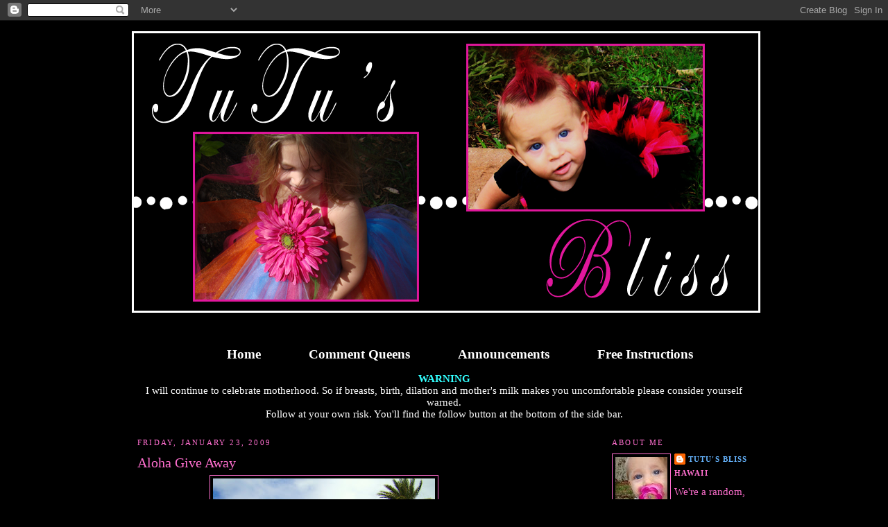

--- FILE ---
content_type: text/html; charset=UTF-8
request_url: https://tutusbliss.blogspot.com/2009/01/aloha-give-away.html?showComment=1232837040000
body_size: 19829
content:
<!DOCTYPE html>
<html dir='ltr' xmlns='http://www.w3.org/1999/xhtml' xmlns:b='http://www.google.com/2005/gml/b' xmlns:data='http://www.google.com/2005/gml/data' xmlns:expr='http://www.google.com/2005/gml/expr'>
<head>
<link href='https://www.blogger.com/static/v1/widgets/2944754296-widget_css_bundle.css' rel='stylesheet' type='text/css'/>
<meta content='text/html; charset=UTF-8' http-equiv='Content-Type'/>
<meta content='blogger' name='generator'/>
<link href='https://tutusbliss.blogspot.com/favicon.ico' rel='icon' type='image/x-icon'/>
<link href='http://tutusbliss.blogspot.com/2009/01/aloha-give-away.html' rel='canonical'/>
<link rel="alternate" type="application/atom+xml" title="TuTu&#39;s Bliss - Atom" href="https://tutusbliss.blogspot.com/feeds/posts/default" />
<link rel="alternate" type="application/rss+xml" title="TuTu&#39;s Bliss - RSS" href="https://tutusbliss.blogspot.com/feeds/posts/default?alt=rss" />
<link rel="service.post" type="application/atom+xml" title="TuTu&#39;s Bliss - Atom" href="https://www.blogger.com/feeds/6505425292411809363/posts/default" />

<link rel="alternate" type="application/atom+xml" title="TuTu&#39;s Bliss - Atom" href="https://tutusbliss.blogspot.com/feeds/2085672598768720099/comments/default" />
<!--Can't find substitution for tag [blog.ieCssRetrofitLinks]-->
<link href='https://blogger.googleusercontent.com/img/b/R29vZ2xl/AVvXsEi1Wurj6NnhGQaoHJANeZ-Va4gbsy94KNsQ1DyO3r_S8OlsCxyX5sRSCobWiOIcRMCVAU-uSnNQG1QdOnuhtBcTY5_ChSXpWtrkuaOgxySVQUYOp4fR2qw-un9v9IrInkdsSlQZxxVtq2A/s320/beach2.JPG' rel='image_src'/>
<meta content='http://tutusbliss.blogspot.com/2009/01/aloha-give-away.html' property='og:url'/>
<meta content='Aloha Give Away' property='og:title'/>
<meta content='The North Shore is our favorite place for a dose of sunshine and shaved ice. It is hardly ever crowded and full of secret spots, caves and s...' property='og:description'/>
<meta content='https://blogger.googleusercontent.com/img/b/R29vZ2xl/AVvXsEi1Wurj6NnhGQaoHJANeZ-Va4gbsy94KNsQ1DyO3r_S8OlsCxyX5sRSCobWiOIcRMCVAU-uSnNQG1QdOnuhtBcTY5_ChSXpWtrkuaOgxySVQUYOp4fR2qw-un9v9IrInkdsSlQZxxVtq2A/w1200-h630-p-k-no-nu/beach2.JPG' property='og:image'/>
<title>TuTu's Bliss: Aloha Give Away</title>
<style id='page-skin-1' type='text/css'><!--
/*
-----------------------------------------------
Name:     TuTu's Bliss
Designer: Krizzy Designs
URL:      www.krizzydesigns.com
Based on the Minima Design
----------------------------------------------- */
/* Variable definitions
====================
<Variable name="bgcolor" description="Page Background Color"
type="color" default="#fff">
<Variable name="textcolor" description="Text Color"
type="color" default="#333">
<Variable name="linkcolor" description="Link Color"
type="color" default="#58a">
<Variable name="pagetitlecolor" description="Blog Title Color"
type="color" default="#666">
<Variable name="descriptioncolor" description="Blog Description Color"
type="color" default="#999">
<Variable name="titlecolor" description="Post Title Color"
type="color" default="#c60">
<Variable name="bordercolor" description="Border Color"
type="color" default="#ccc">
<Variable name="sidebarcolor" description="Sidebar Title Color"
type="color" default="#999">
<Variable name="sidebartextcolor" description="Sidebar Text Color"
type="color" default="#666">
<Variable name="visitedlinkcolor" description="Visited Link Color"
type="color" default="#999">
<Variable name="bodyfont" description="Text Font"
type="font" default="normal normal 100% Georgia, Serif">
<Variable name="headerfont" description="Sidebar Title Font"
type="font"
default="normal normal 78% 'Trebuchet MS',Trebuchet,Arial,Verdana,Sans-serif">
<Variable name="pagetitlefont" description="Blog Title Font"
type="font"
default="normal normal 200% Georgia, Serif">
<Variable name="descriptionfont" description="Blog Description Font"
type="font"
default="normal normal 78% 'Trebuchet MS', Trebuchet, Arial, Verdana, Sans-serif">
<Variable name="postfooterfont" description="Post Footer Font"
type="font"
default="normal normal 78% 'Trebuchet MS', Trebuchet, Arial, Verdana, Sans-serif">
<Variable name="startSide" description="Side where text starts in blog language"
type="automatic" default="left">
<Variable name="endSide" description="Side where text ends in blog language"
type="automatic" default="right">
*/
/* Use this with templates/template-twocol.html */
body, .body-fauxcolumn-outer {
background:#000000;
margin:0;
color:#ffffff;
font:x-small Georgia Serif;
font-size/* */:/**/small;
font-size: /**/small;
text-align: center;
}
a:link {
color:#66B5FF;
text-decoration:none;
}
a:visited {
color:#66B5FF;
text-decoration:none;
}
a:hover {
color:#FF6FCF;
text-decoration:underline;
}
a img {
border-width:0;
}
/* Header
-----------------------------------------------
*/
#header-wrapper {
width:906px;
margin:0 auto 12px;
/*background-color: #93201d;*/
}
#header img {
margin-left: auto;
margin-right: auto;
border:3px solid #ffffff;
}
/*#newnavbar ul li{
list-style-type: none;
display:inline;
margin:0px;
padding:0px;
border:0px solid;
}*/
/* topnavigation
-----------------------------------------------*/
#topnavigation {
width: 850px;
height: 35px;
margin-top: 0px;
background: transparent;
font-family: Trebuchet MS;
font-weight: bold;
font-size:115%;
color: #ffffff;
padding: 20px 10px 10px 20px;
margin: 10px 10px 10px 20px;
list-style-type: none;
/*padding-top: 2px;
padding-bottom: 3px;*/
}
#topnavigation img {
margin-left: auto;
margin-right: auto;
border:0px solid;
}
#topnavigation li {
padding: 20px 10px 20px 20px;
margin: 10px 10px 20px 20px;
/*margin:10px 10px 10px 0px;
padding: -8px;*/
text-transform: none;
display: inline;
}
#topnavigation a {
background: #;
margin: -20px 0px 0px -45px;
padding: 20px 25px;
color: #ffffff;
border-width: 0;
text-decoration: none;
font-weight: bold;
font-size:115%;
}
#topnavigation .current_page_item a {
color: #000000;
background: #;
text-decoration: none;
}
/* Outer-Wrapper
----------------------------------------------- */
#outer-wrapper {
width: 900px;
margin:0 auto;
padding:0px;
text-align:left;
font: normal normal 112% Times, serif;
background-color: #000000;
border:15px solid #000000;
}
#main-wrapper {
width: 538px;
float: left;
margin-left: 0px;
padding: 5px;
word-wrap: break-word;
overflow: hidden;
background:#000000;
border:3px solid #000000;
}
/*#left-sidebar-wrapper {
width: 200px;
float: left;
margin-left:0px;
margin-right:10px;
padding: 5px;
border:3px solid #93201d;
background-color: #fec838;
word-wrap: break-word;
overflow: hidden;
}*/
#right-sidebar-wrapper {
width: 200px;
float: right;
margin-left:10px;
margin-right:0px;
padding: 5px;
border:3px solid #000000;
background-color: #000000;
word-wrap: break-word;
overflow: hidden;
}
/* Headings
----------------------------------------------- */
h2 {
margin:1.5em 0 .75em;
font:normal normal 76% Times, serif;
line-height: 1.4em;
text-transform:uppercase;
letter-spacing:.2em;
color:#FF6FCF;
}
/* Posts
-----------------------------------------------
*/
h2.date-header {
margin:1.5em 0 .5em;
}
.post {
margin:.5em 0 1.5em;
/*border-bottom:1px dotted #FF6FCF;*/
padding-bottom:1.5em;
}
.post h3 {
margin:.25em 0 0;
padding:0 0 4px;
font-size:140%;
font-weight:normal;
line-height:1.4em;
color:#FF6FCF;
}
.post h3 a, .post h3 a:visited, .post h3 strong {
display:block;
text-decoration:none;
color:#FF6FCF;
font-weight:normal;
}
.post h3 strong, .post h3 a:hover {
color:#ffffff;
}
.post p {
margin:0 0 .75em;
line-height:1.6em;
}
.post-footer {
margin: .75em 0;
color:#FF6FCF;
padding:50px 0px 0px 0px;
background:url(https://lh3.googleusercontent.com/blogger_img_proxy/AEn0k_uXpWgjLfoVH4bpYzdkWCVEb7nVs3yKsPnUVCcsI9KW9qQVSvmJ_5veHLdRm_J1gsnGS-ti-vvaO9xCXMDDuUROXep4vEKC5ZXj7-kbadRJMZAwDkt7ukCsqReGOU8hUrWKjGAH=s0-d) no-repeat;
text-transform:uppercase;
letter-spacing:.1em;
font: normal normal 77% Times, serif;
line-height: 1.4em;
}
/*.post-footer-line-3 {
background:url();
background-repeat: no-repeat;
background-position: center;
margin: 0px;
height: 108px;
}*/
.comment-link {
margin-left:.6em;
}
.post img {
padding:4px;
border:1px solid #FF6FCF;
}
.post blockquote {
margin:1em 20px;
}
.post blockquote p {
margin:.75em 0;
}
/* Comments
----------------------------------------------- */
#comments h4 {
margin:1em 0;
font-weight: bold;
line-height: 1.4em;
text-transform:uppercase;
letter-spacing:.2em;
color: #FF6FCF;
}
#comments-block {
margin:1em 0 1.5em;
line-height:1.6em;
}
#comments-block .comment-author {
margin:.5em 0;
}
#comments-block .comment-body {
margin:.25em 0 0;
}
#comments-block .comment-footer {
margin:-.25em 0 2em;
line-height: 1.4em;
text-transform:uppercase;
letter-spacing:.1em;
}
#comments-block .comment-body p {
margin:0 0 .75em;
}
.deleted-comment {
font-style:italic;
color:gray;
}
#blog-pager-newer-link {
float: left;
}
#blog-pager-older-link {
float: right;
}
#blog-pager {
text-align: center;
}
.feed-links {
clear: both;
line-height: 2.5em;
}
/* Sidebar Content
----------------------------------------------- */
.sidebar {
color: #FF6FCF;
line-height: 1.5em;
}
.sidebar ul {
list-style:none;
margin:0 0 0;
padding:0 0 0;
}
.sidebar li {
margin:0;
padding-top:0;
padding-right:0;
padding-bottom:.25em;
padding-left:15px;
text-indent:-15px;
line-height:1.5em;
}
.sidebar .widget, .main .widget {
/*border-bottom:1px dotted #FF6FCF;*/
margin:0 0 1.5em;
padding:0 0 1.5em;
}
.main .Blog {
border-bottom-width: 0;
}
/* Profile
----------------------------------------------- */
.profile-img {
float: left;
margin-top: 0;
margin-right: 5px;
margin-bottom: 5px;
margin-left: 0;
padding: 4px;
border: 1px solid #FF6FCF;
}
.profile-data {
margin:0;
text-transform:uppercase;
letter-spacing:.1em;
font: normal normal 77% Times, serif;
color: #FF6FCF;
font-weight: bold;
line-height: 1.6em;
}
.profile-datablock {
margin:.5em 0 .5em;
}
.profile-textblock {
margin: 0.5em 0;
line-height: 1.6em;
}
.profile-link {
font: normal normal 77% Times, serif;
text-transform: uppercase;
letter-spacing: .1em;
}
/* Footer
----------------------------------------------- */
#footer {
width:660px;
clear:both;
margin:0 auto;
padding-top:15px;
line-height: 1.6em;
text-transform:uppercase;
letter-spacing:.1em;
text-align: center;
}

--></style>
<link href='https://www.blogger.com/dyn-css/authorization.css?targetBlogID=6505425292411809363&amp;zx=fa658e49-f09c-464d-b808-7a54c9ac40c8' media='none' onload='if(media!=&#39;all&#39;)media=&#39;all&#39;' rel='stylesheet'/><noscript><link href='https://www.blogger.com/dyn-css/authorization.css?targetBlogID=6505425292411809363&amp;zx=fa658e49-f09c-464d-b808-7a54c9ac40c8' rel='stylesheet'/></noscript>
<meta name='google-adsense-platform-account' content='ca-host-pub-1556223355139109'/>
<meta name='google-adsense-platform-domain' content='blogspot.com'/>

<!-- data-ad-client=ca-pub-5726616572675728 -->

</head>
<body>
<div class='navbar section' id='navbar'><div class='widget Navbar' data-version='1' id='Navbar1'><script type="text/javascript">
    function setAttributeOnload(object, attribute, val) {
      if(window.addEventListener) {
        window.addEventListener('load',
          function(){ object[attribute] = val; }, false);
      } else {
        window.attachEvent('onload', function(){ object[attribute] = val; });
      }
    }
  </script>
<div id="navbar-iframe-container"></div>
<script type="text/javascript" src="https://apis.google.com/js/platform.js"></script>
<script type="text/javascript">
      gapi.load("gapi.iframes:gapi.iframes.style.bubble", function() {
        if (gapi.iframes && gapi.iframes.getContext) {
          gapi.iframes.getContext().openChild({
              url: 'https://www.blogger.com/navbar/6505425292411809363?po\x3d2085672598768720099\x26origin\x3dhttps://tutusbliss.blogspot.com',
              where: document.getElementById("navbar-iframe-container"),
              id: "navbar-iframe"
          });
        }
      });
    </script><script type="text/javascript">
(function() {
var script = document.createElement('script');
script.type = 'text/javascript';
script.src = '//pagead2.googlesyndication.com/pagead/js/google_top_exp.js';
var head = document.getElementsByTagName('head')[0];
if (head) {
head.appendChild(script);
}})();
</script>
</div></div>
<div id='outer-wrapper'><div id='wrap2'>
<!-- skip links for text browsers -->
<span id='skiplinks' style='display:none;'>
<a href='#main'>skip to main </a> |
      <a href='#sidebar'>skip to sidebar</a>
</span>
<div id='header-wrapper'>
<div class='header section' id='header'><div class='widget Header' data-version='1' id='Header1'>
<div id='header-inner'>
<a href='https://tutusbliss.blogspot.com/' style='display: block'>
<img alt='TuTu&#39;s Bliss' height='400px; ' id='Header1_headerimg' src='https://blogger.googleusercontent.com/img/b/R29vZ2xl/AVvXsEggUQJQ58tHT-sopYw26m4kQ06GyytI7bW1eSawxamSNqj9o3j3kK5lURasOiSpccEO4_3ZfsMYcuuLCZQeRC9GasVrq-xPv54fPWcgTyd9Vynn1tLbeuEBtet56yUbrQehyphenhyphen_WuuRJxlNg/s1600-r/Header.png' style='display: block' width='900px; '/>
</a>
</div>
</div></div>
</div>
<div id='content-wrapper'>
<div id='crosscol-wrapper' style='text-align:center'>
<div class='crosscol section' id='crosscol'><div class='widget HTML' data-version='1' id='HTML5'>
<div class='widget-content'>
<script src="//www.blenza.com/linkies/header.js" type="text/javascript"></script>
</div>
<div class='clear'></div>
</div><div class='widget HTML' data-version='1' id='HTML6'>
<div class='widget-content'>
<div id="topnavigation">
<ul>
<center>
<li><a href="http://www.tutusbliss.blogspot.com/"> Home</a></li>

<li><a href="http://tutusbliss.blogspot.com/2009/01/introducing-comment-queen.html">Comment Queens</a></li>

<li><a href="http://tutusbliss.blogspot.com/2009/05/special-announcements.html">Announcements</a></li>

<li><a href="http://tutusbliss.blogspot.com/search/label/free%20instructions">Free Instructions</a></li>

</center></ul></div>
</div>
<div class='clear'></div>
</div><div class='widget Text' data-version='1' id='Text1'>
<div class='widget-content'>
<span style="color:#33ffff;"><strong>WARNING<br/></strong></span>I will continue to celebrate motherhood. So if breasts, birth, dilation and mother's milk makes you uncomfortable please consider yourself warned.<br/>Follow at your own risk. You'll find the follow button at the bottom of the side bar.<br/>
</div>
<div class='clear'></div>
</div></div>
</div>
<div id='main-wrapper'>
<div class='main section' id='main'><div class='widget Blog' data-version='1' id='Blog1'>
<div class='blog-posts hfeed'>

          <div class="date-outer">
        
<h2 class='date-header'><span>Friday, January 23, 2009</span></h2>

          <div class="date-posts">
        
<div class='post-outer'>
<div class='post hentry uncustomized-post-template' itemprop='blogPost' itemscope='itemscope' itemtype='http://schema.org/BlogPosting'>
<meta content='https://blogger.googleusercontent.com/img/b/R29vZ2xl/AVvXsEi1Wurj6NnhGQaoHJANeZ-Va4gbsy94KNsQ1DyO3r_S8OlsCxyX5sRSCobWiOIcRMCVAU-uSnNQG1QdOnuhtBcTY5_ChSXpWtrkuaOgxySVQUYOp4fR2qw-un9v9IrInkdsSlQZxxVtq2A/s320/beach2.JPG' itemprop='image_url'/>
<meta content='6505425292411809363' itemprop='blogId'/>
<meta content='2085672598768720099' itemprop='postId'/>
<a name='2085672598768720099'></a>
<h3 class='post-title entry-title' itemprop='name'>
Aloha Give Away
</h3>
<div class='post-header'>
<div class='post-header-line-1'></div>
</div>
<div class='post-body entry-content' id='post-body-2085672598768720099' itemprop='description articleBody'>
<div align="center"><a href="https://blogger.googleusercontent.com/img/b/R29vZ2xl/AVvXsEi1Wurj6NnhGQaoHJANeZ-Va4gbsy94KNsQ1DyO3r_S8OlsCxyX5sRSCobWiOIcRMCVAU-uSnNQG1QdOnuhtBcTY5_ChSXpWtrkuaOgxySVQUYOp4fR2qw-un9v9IrInkdsSlQZxxVtq2A/s1600-h/beach2.JPG"><img alt="" border="0" id="BLOGGER_PHOTO_ID_5294525895636728850" src="https://blogger.googleusercontent.com/img/b/R29vZ2xl/AVvXsEi1Wurj6NnhGQaoHJANeZ-Va4gbsy94KNsQ1DyO3r_S8OlsCxyX5sRSCobWiOIcRMCVAU-uSnNQG1QdOnuhtBcTY5_ChSXpWtrkuaOgxySVQUYOp4fR2qw-un9v9IrInkdsSlQZxxVtq2A/s320/beach2.JPG" style="DISPLAY: block; MARGIN: 0px auto 10px; WIDTH: 320px; CURSOR: hand; HEIGHT: 240px; TEXT-ALIGN: center" /></a><br /><div align="center"><a href="https://blogger.googleusercontent.com/img/b/R29vZ2xl/AVvXsEiEYm-47W7sIiZIVCAZhYTAIE2hUlecdvbQ_tHOYX9Eh5CtNrSAQyXAnFdycODZl3UttcDdo3LOEv4MOBml7vO_lQIPgR-y5vdoexu32eV2YEzqLzN2wVQUnyOXjDPqK9erTG9b-UdEY1o/s1600-h/beach.JPG"></a>The North Shore is our favorite place for a dose of sunshine and shaved ice. It is hardly ever crowded and full of secret spots, caves and sea turtles waiting to be discovered. This spot has a neat little cave that we crawl into. It is our secret lair. We have spent many a sunny day cowering in the shaded cubby surrounded by mermaids, baby dragons and sea monsters. What is your favorite local treat or secret spot?<br /></div><center><center><a alt="Photostory Friday" href="http://whatworksforus.blogspot.com/2007/06/iphone.html" target="_blank"><img alt="PhotoStory Friday" border="0" src="https://lh3.googleusercontent.com/blogger_img_proxy/AEn0k_t3hDcVqtxFPpPblC1F9d6W13dBQhcBnC5MdlAkbZBYh97rCHNRKTUc8Xxka7-ngdDD6k2qltiI7B8TGX8t8Nb_2YgzP0D-cxJcW4kYJpwpk_5szkIuj9jIHgPkH6IO-y33=s0-d"></a><br />Hosted by <a href="http://mychaosmybliss.blogspot.com/" target="_blank">Cecily</a> and <a href="http://whatworksforus.blogspot.com/" target="_blank">MamaGeek</a><br />It's time to celebrate with an ALOHA Prize Basket!! I feel stingy keeping paradise to myself so I am compiling a sampling of all my favorite Hawaiian treats and sending it to ONE lucky person. Here is the very best part..as participation increases so does the prize! Be sure to follow along so you don't miss the grand reveal and the contest deadline! </center><p>A hint: It will start with a ton of fragrant, delicious and good enough to eat Hawaiian favorites. This basket is the WHOLE SHEBANG! Sneak Peak Coming soon!!! Any guesses or special requests?<br /><br /><span style="font-size:130%;">Just post a question to join in on </span><a href="http://islandlife808.com/"><span style="font-size:130%;color:#33ff33;">Aloha Friday</span></a>, hosted by An Island Life<span style="font-size:130%;">! </span></p></center></div>
<div style='clear: both;'></div>
</div>
<div class='post-footer'>
<div class='post-footer-line post-footer-line-1'>
<span class='post-author vcard'>
Posted by
<span class='fn' itemprop='author' itemscope='itemscope' itemtype='http://schema.org/Person'>
<meta content='https://www.blogger.com/profile/13171659325216495400' itemprop='url'/>
<a class='g-profile' href='https://www.blogger.com/profile/13171659325216495400' rel='author' title='author profile'>
<span itemprop='name'>TuTu&#39;s Bliss</span>
</a>
</span>
</span>
<span class='post-timestamp'>
at
<meta content='http://tutusbliss.blogspot.com/2009/01/aloha-give-away.html' itemprop='url'/>
<a class='timestamp-link' href='https://tutusbliss.blogspot.com/2009/01/aloha-give-away.html' rel='bookmark' title='permanent link'><abbr class='published' itemprop='datePublished' title='2009-01-23T00:06:00-08:00'>12:06&#8239;AM</abbr></a>
</span>
<span class='post-comment-link'>
</span>
<span class='post-icons'>
<span class='item-control blog-admin pid-1833939165'>
<a href='https://www.blogger.com/post-edit.g?blogID=6505425292411809363&postID=2085672598768720099&from=pencil' title='Edit Post'>
<img alt='' class='icon-action' height='18' src='https://resources.blogblog.com/img/icon18_edit_allbkg.gif' width='18'/>
</a>
</span>
</span>
<div class='post-share-buttons goog-inline-block'>
</div>
</div>
<div class='post-footer-line post-footer-line-2'>
<span class='post-labels'>
</span>
</div>
<div class='post-footer-line post-footer-line-3'>
<span class='post-location'>
</span>
</div>
</div>
</div>
<div class='comments' id='comments'>
<a name='comments'></a>
<h4>26 comments:</h4>
<div id='Blog1_comments-block-wrapper'>
<dl class='avatar-comment-indent' id='comments-block'>
<dt class='comment-author ' id='c7401678953426849680'>
<a name='c7401678953426849680'></a>
<div class="avatar-image-container vcard"><span dir="ltr"><a href="https://www.blogger.com/profile/11656102800736469480" target="" rel="nofollow" onclick="" class="avatar-hovercard" id="av-7401678953426849680-11656102800736469480"><img src="https://resources.blogblog.com/img/blank.gif" width="35" height="35" class="delayLoad" style="display: none;" longdesc="//blogger.googleusercontent.com/img/b/R29vZ2xl/AVvXsEgzP9cG8sW3mRSzdY0q-mW37rw57Y_L9JeBbT6qtS1xqdyfsWHadBUj7cpZj9bwqcKgAZ7hepw8K2do4MEtxM5fNhN2mzPMHlChF0ZaEj9QW2QneDRGbw7D9muzNpKmLw/s45-c/Beth.jpg" alt="" title="Beth @ TheAngelForever">

<noscript><img src="//blogger.googleusercontent.com/img/b/R29vZ2xl/AVvXsEgzP9cG8sW3mRSzdY0q-mW37rw57Y_L9JeBbT6qtS1xqdyfsWHadBUj7cpZj9bwqcKgAZ7hepw8K2do4MEtxM5fNhN2mzPMHlChF0ZaEj9QW2QneDRGbw7D9muzNpKmLw/s45-c/Beth.jpg" width="35" height="35" class="photo" alt=""></noscript></a></span></div>
<a href='https://www.blogger.com/profile/11656102800736469480' rel='nofollow'>Beth @ TheAngelForever</a>
said...
</dt>
<dd class='comment-body' id='Blog1_cmt-7401678953426849680'>
<p>
Sounds like a lot of fun. Can not wait to see what you are up to :)
</p>
</dd>
<dd class='comment-footer'>
<span class='comment-timestamp'>
<a href='https://tutusbliss.blogspot.com/2009/01/aloha-give-away.html?showComment=1232729280000#c7401678953426849680' title='comment permalink'>
January 23, 2009 at 8:48&#8239;AM
</a>
<span class='item-control blog-admin pid-715559225'>
<a class='comment-delete' href='https://www.blogger.com/comment/delete/6505425292411809363/7401678953426849680' title='Delete Comment'>
<img src='https://resources.blogblog.com/img/icon_delete13.gif'/>
</a>
</span>
</span>
</dd>
<dt class='comment-author ' id='c6589386215975785078'>
<a name='c6589386215975785078'></a>
<div class="avatar-image-container vcard"><span dir="ltr"><a href="https://www.blogger.com/profile/03036618235332598079" target="" rel="nofollow" onclick="" class="avatar-hovercard" id="av-6589386215975785078-03036618235332598079"><img src="https://resources.blogblog.com/img/blank.gif" width="35" height="35" class="delayLoad" style="display: none;" longdesc="//blogger.googleusercontent.com/img/b/R29vZ2xl/AVvXsEi6ENE4ERbLMxfxbELIEoHWY8FlZgyEohnkBwzC4Ug1cRGJ1IcTvhB6US71DdPHaj3VBoLPtfuXQSd7RjE1KzXEK6U1azKsKlB47qi6-8Eaj5kquvjRQjwNLL9xko2b-w/s45-c/thumbnail.jpg" alt="" title="tiarastantrums">

<noscript><img src="//blogger.googleusercontent.com/img/b/R29vZ2xl/AVvXsEi6ENE4ERbLMxfxbELIEoHWY8FlZgyEohnkBwzC4Ug1cRGJ1IcTvhB6US71DdPHaj3VBoLPtfuXQSd7RjE1KzXEK6U1azKsKlB47qi6-8Eaj5kquvjRQjwNLL9xko2b-w/s45-c/thumbnail.jpg" width="35" height="35" class="photo" alt=""></noscript></a></span></div>
<a href='https://www.blogger.com/profile/03036618235332598079' rel='nofollow'>tiarastantrums</a>
said...
</dt>
<dd class='comment-body' id='Blog1_cmt-6589386215975785078'>
<p>
gorgeous photo
</p>
</dd>
<dd class='comment-footer'>
<span class='comment-timestamp'>
<a href='https://tutusbliss.blogspot.com/2009/01/aloha-give-away.html?showComment=1232729820000#c6589386215975785078' title='comment permalink'>
January 23, 2009 at 8:57&#8239;AM
</a>
<span class='item-control blog-admin pid-39128640'>
<a class='comment-delete' href='https://www.blogger.com/comment/delete/6505425292411809363/6589386215975785078' title='Delete Comment'>
<img src='https://resources.blogblog.com/img/icon_delete13.gif'/>
</a>
</span>
</span>
</dd>
<dt class='comment-author ' id='c3171517846136015079'>
<a name='c3171517846136015079'></a>
<div class="avatar-image-container vcard"><span dir="ltr"><a href="https://www.blogger.com/profile/02910477558968993067" target="" rel="nofollow" onclick="" class="avatar-hovercard" id="av-3171517846136015079-02910477558968993067"><img src="https://resources.blogblog.com/img/blank.gif" width="35" height="35" class="delayLoad" style="display: none;" longdesc="//blogger.googleusercontent.com/img/b/R29vZ2xl/AVvXsEjfYLnWMZR2ky_vnYWonjH2AvHk9-VAI9tR7RVXgHGhD2b_eblDswdrgujrMLhKlvO6kNXQgyFDeQSWIwknfMnVroJ1AAjeX39AJHLaOBgLx8DY9ON4oyymA3x3-Uojzg/s45-c/krystyn-2.jpg" alt="" title="Krystyn @ Really, Are You Serious?">

<noscript><img src="//blogger.googleusercontent.com/img/b/R29vZ2xl/AVvXsEjfYLnWMZR2ky_vnYWonjH2AvHk9-VAI9tR7RVXgHGhD2b_eblDswdrgujrMLhKlvO6kNXQgyFDeQSWIwknfMnVroJ1AAjeX39AJHLaOBgLx8DY9ON4oyymA3x3-Uojzg/s45-c/krystyn-2.jpg" width="35" height="35" class="photo" alt=""></noscript></a></span></div>
<a href='https://www.blogger.com/profile/02910477558968993067' rel='nofollow'>Krystyn @ Really, Are You Serious?</a>
said...
</dt>
<dd class='comment-body' id='Blog1_cmt-3171517846136015079'>
<p>
That looks beautiful.<BR/><BR/>I wish I had a secret hiding spot.<BR/><BR/>How nice of you to share a little paradise with everybody.<BR/><BR/>(not sure what you mean about asking a question, though).
</p>
</dd>
<dd class='comment-footer'>
<span class='comment-timestamp'>
<a href='https://tutusbliss.blogspot.com/2009/01/aloha-give-away.html?showComment=1232730000000#c3171517846136015079' title='comment permalink'>
January 23, 2009 at 9:00&#8239;AM
</a>
<span class='item-control blog-admin pid-175617242'>
<a class='comment-delete' href='https://www.blogger.com/comment/delete/6505425292411809363/3171517846136015079' title='Delete Comment'>
<img src='https://resources.blogblog.com/img/icon_delete13.gif'/>
</a>
</span>
</span>
</dd>
<dt class='comment-author ' id='c9183802669418832844'>
<a name='c9183802669418832844'></a>
<div class="avatar-image-container vcard"><span dir="ltr"><a href="https://www.blogger.com/profile/13832167359638693659" target="" rel="nofollow" onclick="" class="avatar-hovercard" id="av-9183802669418832844-13832167359638693659"><img src="https://resources.blogblog.com/img/blank.gif" width="35" height="35" class="delayLoad" style="display: none;" longdesc="//blogger.googleusercontent.com/img/b/R29vZ2xl/AVvXsEgLJHGI86R4vpKyJ2443-fqMmcyCEZ2qvkMr_40ZI1wmjbYXJILTK6sKQuTVfU-M_B8fj7SkP81B-k8dFbextnYkC-17ZlH6yajIG1_PRrXL2H-WVWDhB-0zw8Ht7E8JpU/s45-c/100_8765.jpg" alt="" title="Jess">

<noscript><img src="//blogger.googleusercontent.com/img/b/R29vZ2xl/AVvXsEgLJHGI86R4vpKyJ2443-fqMmcyCEZ2qvkMr_40ZI1wmjbYXJILTK6sKQuTVfU-M_B8fj7SkP81B-k8dFbextnYkC-17ZlH6yajIG1_PRrXL2H-WVWDhB-0zw8Ht7E8JpU/s45-c/100_8765.jpg" width="35" height="35" class="photo" alt=""></noscript></a></span></div>
<a href='https://www.blogger.com/profile/13832167359638693659' rel='nofollow'>Jess</a>
said...
</dt>
<dd class='comment-body' id='Blog1_cmt-9183802669418832844'>
<p>
This sounds so Awesome!!
</p>
</dd>
<dd class='comment-footer'>
<span class='comment-timestamp'>
<a href='https://tutusbliss.blogspot.com/2009/01/aloha-give-away.html?showComment=1232730900000#c9183802669418832844' title='comment permalink'>
January 23, 2009 at 9:15&#8239;AM
</a>
<span class='item-control blog-admin pid-1181449260'>
<a class='comment-delete' href='https://www.blogger.com/comment/delete/6505425292411809363/9183802669418832844' title='Delete Comment'>
<img src='https://resources.blogblog.com/img/icon_delete13.gif'/>
</a>
</span>
</span>
</dd>
<dt class='comment-author ' id='c2698033681074595377'>
<a name='c2698033681074595377'></a>
<div class="avatar-image-container avatar-stock"><span dir="ltr"><a href="https://www.blogger.com/profile/02040674254150310726" target="" rel="nofollow" onclick="" class="avatar-hovercard" id="av-2698033681074595377-02040674254150310726"><img src="//www.blogger.com/img/blogger_logo_round_35.png" width="35" height="35" alt="" title="Unknown">

</a></span></div>
<a href='https://www.blogger.com/profile/02040674254150310726' rel='nofollow'>Unknown</a>
said...
</dt>
<dd class='comment-body' id='Blog1_cmt-2698033681074595377'>
<p>
ooh how enticing!!! i love anything with macademia nuts... sigh...
</p>
</dd>
<dd class='comment-footer'>
<span class='comment-timestamp'>
<a href='https://tutusbliss.blogspot.com/2009/01/aloha-give-away.html?showComment=1232731440000#c2698033681074595377' title='comment permalink'>
January 23, 2009 at 9:24&#8239;AM
</a>
<span class='item-control blog-admin pid-1969731521'>
<a class='comment-delete' href='https://www.blogger.com/comment/delete/6505425292411809363/2698033681074595377' title='Delete Comment'>
<img src='https://resources.blogblog.com/img/icon_delete13.gif'/>
</a>
</span>
</span>
</dd>
<dt class='comment-author ' id='c4633322339219849558'>
<a name='c4633322339219849558'></a>
<div class="avatar-image-container vcard"><span dir="ltr"><a href="https://www.blogger.com/profile/11078248412976596608" target="" rel="nofollow" onclick="" class="avatar-hovercard" id="av-4633322339219849558-11078248412976596608"><img src="https://resources.blogblog.com/img/blank.gif" width="35" height="35" class="delayLoad" style="display: none;" longdesc="//blogger.googleusercontent.com/img/b/R29vZ2xl/AVvXsEgOonQf0QNRIsB1oPLipBZQSVuhBRue5XDstrwZmwdK54K_XLVJ_jVfhtmoqgpstuGngk6B-vBd5DaOoVIqg-qyin3y-gbqEOuqm8yhFkeeegbmsNZtkCbOqRn3yN_eGVQ/s45-c/Kim.jpg" alt="" title="Kim">

<noscript><img src="//blogger.googleusercontent.com/img/b/R29vZ2xl/AVvXsEgOonQf0QNRIsB1oPLipBZQSVuhBRue5XDstrwZmwdK54K_XLVJ_jVfhtmoqgpstuGngk6B-vBd5DaOoVIqg-qyin3y-gbqEOuqm8yhFkeeegbmsNZtkCbOqRn3yN_eGVQ/s45-c/Kim.jpg" width="35" height="35" class="photo" alt=""></noscript></a></span></div>
<a href='https://www.blogger.com/profile/11078248412976596608' rel='nofollow'>Kim</a>
said...
</dt>
<dd class='comment-body' id='Blog1_cmt-4633322339219849558'>
<p>
Can we eat it?
</p>
</dd>
<dd class='comment-footer'>
<span class='comment-timestamp'>
<a href='https://tutusbliss.blogspot.com/2009/01/aloha-give-away.html?showComment=1232731500000#c4633322339219849558' title='comment permalink'>
January 23, 2009 at 9:25&#8239;AM
</a>
<span class='item-control blog-admin pid-59363472'>
<a class='comment-delete' href='https://www.blogger.com/comment/delete/6505425292411809363/4633322339219849558' title='Delete Comment'>
<img src='https://resources.blogblog.com/img/icon_delete13.gif'/>
</a>
</span>
</span>
</dd>
<dt class='comment-author ' id='c6864903855610463922'>
<a name='c6864903855610463922'></a>
<div class="avatar-image-container avatar-stock"><span dir="ltr"><a href="https://www.blogger.com/profile/17342987031560133229" target="" rel="nofollow" onclick="" class="avatar-hovercard" id="av-6864903855610463922-17342987031560133229"><img src="//www.blogger.com/img/blogger_logo_round_35.png" width="35" height="35" alt="" title="docemdy">

</a></span></div>
<a href='https://www.blogger.com/profile/17342987031560133229' rel='nofollow'>docemdy</a>
said...
</dt>
<dd class='comment-body' id='Blog1_cmt-6864903855610463922'>
<p>
I've been to Oahu twice, Maui once but long to see paradise again. My favorite treats are macadamia nuts and malasadas. Poi is something I can live without.
</p>
</dd>
<dd class='comment-footer'>
<span class='comment-timestamp'>
<a href='https://tutusbliss.blogspot.com/2009/01/aloha-give-away.html?showComment=1232731740000#c6864903855610463922' title='comment permalink'>
January 23, 2009 at 9:29&#8239;AM
</a>
<span class='item-control blog-admin pid-585786611'>
<a class='comment-delete' href='https://www.blogger.com/comment/delete/6505425292411809363/6864903855610463922' title='Delete Comment'>
<img src='https://resources.blogblog.com/img/icon_delete13.gif'/>
</a>
</span>
</span>
</dd>
<dt class='comment-author ' id='c119344355310635528'>
<a name='c119344355310635528'></a>
<div class="avatar-image-container vcard"><span dir="ltr"><a href="https://www.blogger.com/profile/09805811662209848205" target="" rel="nofollow" onclick="" class="avatar-hovercard" id="av-119344355310635528-09805811662209848205"><img src="https://resources.blogblog.com/img/blank.gif" width="35" height="35" class="delayLoad" style="display: none;" longdesc="//blogger.googleusercontent.com/img/b/R29vZ2xl/AVvXsEgYNxu8E1FlybDcOQMrXBLL7WgWlrlhCn3WVyAV_jXQx_JMKXpsSN5d24iTmJI-ht8pCevE2M6CMoQo1lt_jMcuTEKPTebv_oY6NhkUx5Aw77Rq0MqPsd02WT6-WSvk3w/s45-c/me.JPG" alt="" title="La Pixie">

<noscript><img src="//blogger.googleusercontent.com/img/b/R29vZ2xl/AVvXsEgYNxu8E1FlybDcOQMrXBLL7WgWlrlhCn3WVyAV_jXQx_JMKXpsSN5d24iTmJI-ht8pCevE2M6CMoQo1lt_jMcuTEKPTebv_oY6NhkUx5Aw77Rq0MqPsd02WT6-WSvk3w/s45-c/me.JPG" width="35" height="35" class="photo" alt=""></noscript></a></span></div>
<a href='https://www.blogger.com/profile/09805811662209848205' rel='nofollow'>La Pixie</a>
said...
</dt>
<dd class='comment-body' id='Blog1_cmt-119344355310635528'>
<p>
oh, YAY!! I loved Hawaii...
</p>
</dd>
<dd class='comment-footer'>
<span class='comment-timestamp'>
<a href='https://tutusbliss.blogspot.com/2009/01/aloha-give-away.html?showComment=1232737380000#c119344355310635528' title='comment permalink'>
January 23, 2009 at 11:03&#8239;AM
</a>
<span class='item-control blog-admin pid-49912300'>
<a class='comment-delete' href='https://www.blogger.com/comment/delete/6505425292411809363/119344355310635528' title='Delete Comment'>
<img src='https://resources.blogblog.com/img/icon_delete13.gif'/>
</a>
</span>
</span>
</dd>
<dt class='comment-author ' id='c6635040377885346209'>
<a name='c6635040377885346209'></a>
<div class="avatar-image-container vcard"><span dir="ltr"><a href="https://www.blogger.com/profile/17584992691549317812" target="" rel="nofollow" onclick="" class="avatar-hovercard" id="av-6635040377885346209-17584992691549317812"><img src="https://resources.blogblog.com/img/blank.gif" width="35" height="35" class="delayLoad" style="display: none;" longdesc="//3.bp.blogspot.com/_Es35lY0UzK4/Su2bmUiWUGI/AAAAAAAAAVE/j3iHsjgo-rg/S45-s35/Alexandria%2B2009%2B(18).jpg" alt="" title="Alex @ I&amp;#39;m the Mom">

<noscript><img src="//3.bp.blogspot.com/_Es35lY0UzK4/Su2bmUiWUGI/AAAAAAAAAVE/j3iHsjgo-rg/S45-s35/Alexandria%2B2009%2B(18).jpg" width="35" height="35" class="photo" alt=""></noscript></a></span></div>
<a href='https://www.blogger.com/profile/17584992691549317812' rel='nofollow'>Alex @ I&#39;m the Mom</a>
said...
</dt>
<dd class='comment-body' id='Blog1_cmt-6635040377885346209'>
<p>
What a magical place! I wish I could take my children somewhere like that; a place where dreams come true :)
</p>
</dd>
<dd class='comment-footer'>
<span class='comment-timestamp'>
<a href='https://tutusbliss.blogspot.com/2009/01/aloha-give-away.html?showComment=1232739300000#c6635040377885346209' title='comment permalink'>
January 23, 2009 at 11:35&#8239;AM
</a>
<span class='item-control blog-admin pid-2024598997'>
<a class='comment-delete' href='https://www.blogger.com/comment/delete/6505425292411809363/6635040377885346209' title='Delete Comment'>
<img src='https://resources.blogblog.com/img/icon_delete13.gif'/>
</a>
</span>
</span>
</dd>
<dt class='comment-author ' id='c3464565220984894922'>
<a name='c3464565220984894922'></a>
<div class="avatar-image-container avatar-stock"><span dir="ltr"><img src="//resources.blogblog.com/img/blank.gif" width="35" height="35" alt="" title="Anonymous">

</span></div>
Anonymous
said...
</dt>
<dd class='comment-body' id='Blog1_cmt-3464565220984894922'>
<p>
What a very nice idea!
</p>
</dd>
<dd class='comment-footer'>
<span class='comment-timestamp'>
<a href='https://tutusbliss.blogspot.com/2009/01/aloha-give-away.html?showComment=1232740500000#c3464565220984894922' title='comment permalink'>
January 23, 2009 at 11:55&#8239;AM
</a>
<span class='item-control blog-admin pid-1605532817'>
<a class='comment-delete' href='https://www.blogger.com/comment/delete/6505425292411809363/3464565220984894922' title='Delete Comment'>
<img src='https://resources.blogblog.com/img/icon_delete13.gif'/>
</a>
</span>
</span>
</dd>
<dt class='comment-author ' id='c5674768903735113322'>
<a name='c5674768903735113322'></a>
<div class="avatar-image-container vcard"><span dir="ltr"><a href="https://www.blogger.com/profile/16366746452932950925" target="" rel="nofollow" onclick="" class="avatar-hovercard" id="av-5674768903735113322-16366746452932950925"><img src="https://resources.blogblog.com/img/blank.gif" width="35" height="35" class="delayLoad" style="display: none;" longdesc="//4.bp.blogspot.com/_UqGLwmLTrqw/SXpfw8bQkrI/AAAAAAAAADw/29ikNMPXB0I/S45-s35/tfpg%2Bbanner%2B3.jpg" alt="" title="Fairy Princess Garden">

<noscript><img src="//4.bp.blogspot.com/_UqGLwmLTrqw/SXpfw8bQkrI/AAAAAAAAADw/29ikNMPXB0I/S45-s35/tfpg%2Bbanner%2B3.jpg" width="35" height="35" class="photo" alt=""></noscript></a></span></div>
<a href='https://www.blogger.com/profile/16366746452932950925' rel='nofollow'>Fairy Princess Garden</a>
said...
</dt>
<dd class='comment-body' id='Blog1_cmt-5674768903735113322'>
<p>
Love the photo...I long to go back to my paradise spot...and would love to visit Hawaii with my Hawaiian sister.
</p>
</dd>
<dd class='comment-footer'>
<span class='comment-timestamp'>
<a href='https://tutusbliss.blogspot.com/2009/01/aloha-give-away.html?showComment=1232743320000#c5674768903735113322' title='comment permalink'>
January 23, 2009 at 12:42&#8239;PM
</a>
<span class='item-control blog-admin pid-65638452'>
<a class='comment-delete' href='https://www.blogger.com/comment/delete/6505425292411809363/5674768903735113322' title='Delete Comment'>
<img src='https://resources.blogblog.com/img/icon_delete13.gif'/>
</a>
</span>
</span>
</dd>
<dt class='comment-author ' id='c7967137506153711426'>
<a name='c7967137506153711426'></a>
<div class="avatar-image-container vcard"><span dir="ltr"><a href="https://www.blogger.com/profile/14534463785605832840" target="" rel="nofollow" onclick="" class="avatar-hovercard" id="av-7967137506153711426-14534463785605832840"><img src="https://resources.blogblog.com/img/blank.gif" width="35" height="35" class="delayLoad" style="display: none;" longdesc="//blogger.googleusercontent.com/img/b/R29vZ2xl/AVvXsEhqIPMuv5ONqbdJ_7NzZF2Nr4xiCEzqsJgohxNQP5hX_xkHAZjQkyWxem4030h9-T7Ug6Bawao6keOn_Sdd0pFz15DMxC0AKTCgpPDPFUA5LF2_feetVumdIMbnHKCsyKM/s45-c/*" alt="" title="Sandra">

<noscript><img src="//blogger.googleusercontent.com/img/b/R29vZ2xl/AVvXsEhqIPMuv5ONqbdJ_7NzZF2Nr4xiCEzqsJgohxNQP5hX_xkHAZjQkyWxem4030h9-T7Ug6Bawao6keOn_Sdd0pFz15DMxC0AKTCgpPDPFUA5LF2_feetVumdIMbnHKCsyKM/s45-c/*" width="35" height="35" class="photo" alt=""></noscript></a></span></div>
<a href='https://www.blogger.com/profile/14534463785605832840' rel='nofollow'>Sandra</a>
said...
</dt>
<dd class='comment-body' id='Blog1_cmt-7967137506153711426'>
<p>
My secret hiding spot...<BR/><BR/>I mound up all my clean laundry and dive in.<BR/><BR/>No one ever finds me.. they never fold the clothes.  To get myself out... I have to fold myself out.<BR/><BR/>Yeah... your's is waaaaayyy better.<BR/><BR/>I hate you... by the way.
</p>
</dd>
<dd class='comment-footer'>
<span class='comment-timestamp'>
<a href='https://tutusbliss.blogspot.com/2009/01/aloha-give-away.html?showComment=1232743560000#c7967137506153711426' title='comment permalink'>
January 23, 2009 at 12:46&#8239;PM
</a>
<span class='item-control blog-admin pid-1760343205'>
<a class='comment-delete' href='https://www.blogger.com/comment/delete/6505425292411809363/7967137506153711426' title='Delete Comment'>
<img src='https://resources.blogblog.com/img/icon_delete13.gif'/>
</a>
</span>
</span>
</dd>
<dt class='comment-author ' id='c2760865345494137016'>
<a name='c2760865345494137016'></a>
<div class="avatar-image-container vcard"><span dir="ltr"><a href="https://www.blogger.com/profile/14534463785605832840" target="" rel="nofollow" onclick="" class="avatar-hovercard" id="av-2760865345494137016-14534463785605832840"><img src="https://resources.blogblog.com/img/blank.gif" width="35" height="35" class="delayLoad" style="display: none;" longdesc="//blogger.googleusercontent.com/img/b/R29vZ2xl/AVvXsEhqIPMuv5ONqbdJ_7NzZF2Nr4xiCEzqsJgohxNQP5hX_xkHAZjQkyWxem4030h9-T7Ug6Bawao6keOn_Sdd0pFz15DMxC0AKTCgpPDPFUA5LF2_feetVumdIMbnHKCsyKM/s45-c/*" alt="" title="Sandra">

<noscript><img src="//blogger.googleusercontent.com/img/b/R29vZ2xl/AVvXsEhqIPMuv5ONqbdJ_7NzZF2Nr4xiCEzqsJgohxNQP5hX_xkHAZjQkyWxem4030h9-T7Ug6Bawao6keOn_Sdd0pFz15DMxC0AKTCgpPDPFUA5LF2_feetVumdIMbnHKCsyKM/s45-c/*" width="35" height="35" class="photo" alt=""></noscript></a></span></div>
<a href='https://www.blogger.com/profile/14534463785605832840' rel='nofollow'>Sandra</a>
said...
</dt>
<dd class='comment-body' id='Blog1_cmt-2760865345494137016'>
<p>
My secret hiding spot...<BR/><BR/>I mound up all my clean laundry and dive in.<BR/><BR/>No one ever finds me.. they never fold the clothes.  To get myself out... I have to fold myself out.<BR/><BR/>Yeah... your's is waaaaayyy better.<BR/><BR/>I hate you... by the way.
</p>
</dd>
<dd class='comment-footer'>
<span class='comment-timestamp'>
<a href='https://tutusbliss.blogspot.com/2009/01/aloha-give-away.html?showComment=1232743560001#c2760865345494137016' title='comment permalink'>
January 23, 2009 at 12:46&#8239;PM
</a>
<span class='item-control blog-admin pid-1760343205'>
<a class='comment-delete' href='https://www.blogger.com/comment/delete/6505425292411809363/2760865345494137016' title='Delete Comment'>
<img src='https://resources.blogblog.com/img/icon_delete13.gif'/>
</a>
</span>
</span>
</dd>
<dt class='comment-author ' id='c6759821296510058277'>
<a name='c6759821296510058277'></a>
<div class="avatar-image-container vcard"><span dir="ltr"><a href="https://www.blogger.com/profile/02681677185895555919" target="" rel="nofollow" onclick="" class="avatar-hovercard" id="av-6759821296510058277-02681677185895555919"><img src="https://resources.blogblog.com/img/blank.gif" width="35" height="35" class="delayLoad" style="display: none;" longdesc="//2.bp.blogspot.com/_z6_N2pKLFic/SoMeyna6GZI/AAAAAAAAAiA/0UCV7BcptyA/S45-s35/cereal%2Bbox.jpg" alt="" title="DiPaola Momma">

<noscript><img src="//2.bp.blogspot.com/_z6_N2pKLFic/SoMeyna6GZI/AAAAAAAAAiA/0UCV7BcptyA/S45-s35/cereal%2Bbox.jpg" width="35" height="35" class="photo" alt=""></noscript></a></span></div>
<a href='https://www.blogger.com/profile/02681677185895555919' rel='nofollow'>DiPaola Momma</a>
said...
</dt>
<dd class='comment-body' id='Blog1_cmt-6759821296510058277'>
<p>
returning the following lub.. hey how do you go grocery shopping w/o a list? That is some mad skill woman.. heck if it weren't for my lists my kids would eat cat food, the cats would have to use the toliet and I'd be left at the train station like Einstien.. note pinned to my cartigan, my hair a mess, in a haze.. oh wait wasn't he some smarty pants guy too? ha.. have a good weekend in paradise with those beautiful babes of yours.
</p>
</dd>
<dd class='comment-footer'>
<span class='comment-timestamp'>
<a href='https://tutusbliss.blogspot.com/2009/01/aloha-give-away.html?showComment=1232749980000#c6759821296510058277' title='comment permalink'>
January 23, 2009 at 2:33&#8239;PM
</a>
<span class='item-control blog-admin pid-1296843544'>
<a class='comment-delete' href='https://www.blogger.com/comment/delete/6505425292411809363/6759821296510058277' title='Delete Comment'>
<img src='https://resources.blogblog.com/img/icon_delete13.gif'/>
</a>
</span>
</span>
</dd>
<dt class='comment-author ' id='c4121350904213095729'>
<a name='c4121350904213095729'></a>
<div class="avatar-image-container avatar-stock"><span dir="ltr"><img src="//resources.blogblog.com/img/blank.gif" width="35" height="35" alt="" title="Anonymous">

</span></div>
Anonymous
said...
</dt>
<dd class='comment-body' id='Blog1_cmt-4121350904213095729'>
<p>
My favorite local treat...here in Brisbane, Australia...lamingtons - - - great dessert.  There in Hawaii - - - chocolate covered macadamian nuts.<BR/><BR/>Deborah @ Comfort Joy Designs<BR/>comfortjoydesigns.blogspot.com<BR/>comfortjoydesigns{AT}gmail{DOT}com
</p>
</dd>
<dd class='comment-footer'>
<span class='comment-timestamp'>
<a href='https://tutusbliss.blogspot.com/2009/01/aloha-give-away.html?showComment=1232752440000#c4121350904213095729' title='comment permalink'>
January 23, 2009 at 3:14&#8239;PM
</a>
<span class='item-control blog-admin pid-358012545'>
<a class='comment-delete' href='https://www.blogger.com/comment/delete/6505425292411809363/4121350904213095729' title='Delete Comment'>
<img src='https://resources.blogblog.com/img/icon_delete13.gif'/>
</a>
</span>
</span>
</dd>
<dt class='comment-author ' id='c6287909673115336735'>
<a name='c6287909673115336735'></a>
<div class="avatar-image-container vcard"><span dir="ltr"><a href="https://www.blogger.com/profile/07857897915331404159" target="" rel="nofollow" onclick="" class="avatar-hovercard" id="av-6287909673115336735-07857897915331404159"><img src="https://resources.blogblog.com/img/blank.gif" width="35" height="35" class="delayLoad" style="display: none;" longdesc="//blogger.googleusercontent.com/img/b/R29vZ2xl/AVvXsEjjETo87PZRRM57spe5P9ur_VrxJXyw1S9RCD1CAOsxe2WG_cW-kw2vvQM4JMXEGLLA_yKjFS_3Qz8gd25U-3L_Nwz0sr1_DzP3CDHCNeRXH_q6CosGNODWSRFtOYCjQrw/s45-c-r/*" alt="" title="Becky">

<noscript><img src="//blogger.googleusercontent.com/img/b/R29vZ2xl/AVvXsEjjETo87PZRRM57spe5P9ur_VrxJXyw1S9RCD1CAOsxe2WG_cW-kw2vvQM4JMXEGLLA_yKjFS_3Qz8gd25U-3L_Nwz0sr1_DzP3CDHCNeRXH_q6CosGNODWSRFtOYCjQrw/s45-c-r/*" width="35" height="35" class="photo" alt=""></noscript></a></span></div>
<a href='https://www.blogger.com/profile/07857897915331404159' rel='nofollow'>Becky</a>
said...
</dt>
<dd class='comment-body' id='Blog1_cmt-6287909673115336735'>
<p>
I am totally living the mermaids and baby dragons part.  LOL.  What a beautiful spot you have to go to.
</p>
</dd>
<dd class='comment-footer'>
<span class='comment-timestamp'>
<a href='https://tutusbliss.blogspot.com/2009/01/aloha-give-away.html?showComment=1232753280000#c6287909673115336735' title='comment permalink'>
January 23, 2009 at 3:28&#8239;PM
</a>
<span class='item-control blog-admin pid-1099075173'>
<a class='comment-delete' href='https://www.blogger.com/comment/delete/6505425292411809363/6287909673115336735' title='Delete Comment'>
<img src='https://resources.blogblog.com/img/icon_delete13.gif'/>
</a>
</span>
</span>
</dd>
<dt class='comment-author ' id='c7905307286927220109'>
<a name='c7905307286927220109'></a>
<div class="avatar-image-container vcard"><span dir="ltr"><a href="https://www.blogger.com/profile/12680983466577766088" target="" rel="nofollow" onclick="" class="avatar-hovercard" id="av-7905307286927220109-12680983466577766088"><img src="https://resources.blogblog.com/img/blank.gif" width="35" height="35" class="delayLoad" style="display: none;" longdesc="//blogger.googleusercontent.com/img/b/R29vZ2xl/AVvXsEgoC_HwjqLV0FbSnvj5Q7KpguNIaSVo5p5ogN8SWnGRROSBv1nUFuKH1j0OOk8ANw-dSaOgBb5xMyTnXbpIzJ1iGvWIFGcvwMVc4lGQz0NbCy_Wve9h8bFHFa15_vY3z90/s45-c/jenweaverswp.jpg" alt="" title="Jennifer-Eighty MPH Mom">

<noscript><img src="//blogger.googleusercontent.com/img/b/R29vZ2xl/AVvXsEgoC_HwjqLV0FbSnvj5Q7KpguNIaSVo5p5ogN8SWnGRROSBv1nUFuKH1j0OOk8ANw-dSaOgBb5xMyTnXbpIzJ1iGvWIFGcvwMVc4lGQz0NbCy_Wve9h8bFHFa15_vY3z90/s45-c/jenweaverswp.jpg" width="35" height="35" class="photo" alt=""></noscript></a></span></div>
<a href='https://www.blogger.com/profile/12680983466577766088' rel='nofollow'>Jennifer-Eighty MPH Mom</a>
said...
</dt>
<dd class='comment-body' id='Blog1_cmt-7905307286927220109'>
<p>
My favorite spot is Mendocino, CA.  My hubby and I went there for one for our 10th wedding anniversary and we just fell in love all over again.  It's so romantic and beautiful!<BR/><BR/>Please head over to my blog to see my aloha friday question!<BR/><BR/>http://eightymphmom.blogspot.com
</p>
</dd>
<dd class='comment-footer'>
<span class='comment-timestamp'>
<a href='https://tutusbliss.blogspot.com/2009/01/aloha-give-away.html?showComment=1232753700000#c7905307286927220109' title='comment permalink'>
January 23, 2009 at 3:35&#8239;PM
</a>
<span class='item-control blog-admin pid-1131223897'>
<a class='comment-delete' href='https://www.blogger.com/comment/delete/6505425292411809363/7905307286927220109' title='Delete Comment'>
<img src='https://resources.blogblog.com/img/icon_delete13.gif'/>
</a>
</span>
</span>
</dd>
<dt class='comment-author ' id='c126415938495167298'>
<a name='c126415938495167298'></a>
<div class="avatar-image-container vcard"><span dir="ltr"><a href="https://www.blogger.com/profile/16637713879242054105" target="" rel="nofollow" onclick="" class="avatar-hovercard" id="av-126415938495167298-16637713879242054105"><img src="https://resources.blogblog.com/img/blank.gif" width="35" height="35" class="delayLoad" style="display: none;" longdesc="//blogger.googleusercontent.com/img/b/R29vZ2xl/AVvXsEiiBFvtWftT1I__dvQcpbft6Gq6eg21g0frqUu6CGM8BhKmIUNq7-T69rEFFfR4hqLTLkbHn8gfFrpQT_VWh3-qV6SkdeLraLGIFsI1saWrYOXpA95BNPnDGYOXg2EhKA/s45-c/thbutfly12fm.gif" alt="" title="janetfaye">

<noscript><img src="//blogger.googleusercontent.com/img/b/R29vZ2xl/AVvXsEiiBFvtWftT1I__dvQcpbft6Gq6eg21g0frqUu6CGM8BhKmIUNq7-T69rEFFfR4hqLTLkbHn8gfFrpQT_VWh3-qV6SkdeLraLGIFsI1saWrYOXpA95BNPnDGYOXg2EhKA/s45-c/thbutfly12fm.gif" width="35" height="35" class="photo" alt=""></noscript></a></span></div>
<a href='https://www.blogger.com/profile/16637713879242054105' rel='nofollow'>janetfaye</a>
said...
</dt>
<dd class='comment-body' id='Blog1_cmt-126415938495167298'>
<p>
I would love to visit Hawaii!<BR/><BR/>My brother lives on Maui and he loves it.<BR/><BR/>Very nice of you!
</p>
</dd>
<dd class='comment-footer'>
<span class='comment-timestamp'>
<a href='https://tutusbliss.blogspot.com/2009/01/aloha-give-away.html?showComment=1232758140000#c126415938495167298' title='comment permalink'>
January 23, 2009 at 4:49&#8239;PM
</a>
<span class='item-control blog-admin pid-2124209024'>
<a class='comment-delete' href='https://www.blogger.com/comment/delete/6505425292411809363/126415938495167298' title='Delete Comment'>
<img src='https://resources.blogblog.com/img/icon_delete13.gif'/>
</a>
</span>
</span>
</dd>
<dt class='comment-author ' id='c764191329578467430'>
<a name='c764191329578467430'></a>
<div class="avatar-image-container vcard"><span dir="ltr"><a href="https://www.blogger.com/profile/11549579351659690784" target="" rel="nofollow" onclick="" class="avatar-hovercard" id="av-764191329578467430-11549579351659690784"><img src="https://resources.blogblog.com/img/blank.gif" width="35" height="35" class="delayLoad" style="display: none;" longdesc="//blogger.googleusercontent.com/img/b/R29vZ2xl/AVvXsEjTtg1w6Imyh7meOQuVigpE-qAmaNRrsoHPanGxlzux72hWyY-Fgn63WykHM6gcORmKzfcSdGaSp_SS_bNdpaU3nF-OfJT2JODR520E-rs1YTEXzpGE1sGCSCmGksevRw/s45-c/buttoncmhs_zps3f429f1e.jpg" alt="" title="Country Mouse, City Mouse">

<noscript><img src="//blogger.googleusercontent.com/img/b/R29vZ2xl/AVvXsEjTtg1w6Imyh7meOQuVigpE-qAmaNRrsoHPanGxlzux72hWyY-Fgn63WykHM6gcORmKzfcSdGaSp_SS_bNdpaU3nF-OfJT2JODR520E-rs1YTEXzpGE1sGCSCmGksevRw/s45-c/buttoncmhs_zps3f429f1e.jpg" width="35" height="35" class="photo" alt=""></noscript></a></span></div>
<a href='https://www.blogger.com/profile/11549579351659690784' rel='nofollow'>Country Mouse, City Mouse</a>
said...
</dt>
<dd class='comment-body' id='Blog1_cmt-764191329578467430'>
<p>
I am excited to see what is coming!!
</p>
</dd>
<dd class='comment-footer'>
<span class='comment-timestamp'>
<a href='https://tutusbliss.blogspot.com/2009/01/aloha-give-away.html?showComment=1232763060000#c764191329578467430' title='comment permalink'>
January 23, 2009 at 6:11&#8239;PM
</a>
<span class='item-control blog-admin pid-26396521'>
<a class='comment-delete' href='https://www.blogger.com/comment/delete/6505425292411809363/764191329578467430' title='Delete Comment'>
<img src='https://resources.blogblog.com/img/icon_delete13.gif'/>
</a>
</span>
</span>
</dd>
<dt class='comment-author ' id='c5568345630209524072'>
<a name='c5568345630209524072'></a>
<div class="avatar-image-container vcard"><span dir="ltr"><a href="https://www.blogger.com/profile/15632133395774757339" target="" rel="nofollow" onclick="" class="avatar-hovercard" id="av-5568345630209524072-15632133395774757339"><img src="https://resources.blogblog.com/img/blank.gif" width="35" height="35" class="delayLoad" style="display: none;" longdesc="//blogger.googleusercontent.com/img/b/R29vZ2xl/AVvXsEjrdOlfQxXt8RSHTHNQkE_Hm8dT3SkExYA5joioaL_6Icr4ViQs76eTgkseOkIMyeiniTsl2dLC_-14GS_ha9_LR_nxHOUn-YDMcbSyqkYPqKNslkWiXdhTWGHWWkJ43A/s45-c/headshot.jpg" alt="" title="Sarah">

<noscript><img src="//blogger.googleusercontent.com/img/b/R29vZ2xl/AVvXsEjrdOlfQxXt8RSHTHNQkE_Hm8dT3SkExYA5joioaL_6Icr4ViQs76eTgkseOkIMyeiniTsl2dLC_-14GS_ha9_LR_nxHOUn-YDMcbSyqkYPqKNslkWiXdhTWGHWWkJ43A/s45-c/headshot.jpg" width="35" height="35" class="photo" alt=""></noscript></a></span></div>
<a href='https://www.blogger.com/profile/15632133395774757339' rel='nofollow'>Sarah</a>
said...
</dt>
<dd class='comment-body' id='Blog1_cmt-5568345630209524072'>
<p>
That sounds like paradise!!  My daughters would just melt if we had a cave to call our own.  Put that on my list as a top priority!  Find a special place to call "ours".   <BR/><BR/>As for a local treat....FL is so full of people from everywhere else, besides the citrus, I can't think of a special treat that FL has to offer.
</p>
</dd>
<dd class='comment-footer'>
<span class='comment-timestamp'>
<a href='https://tutusbliss.blogspot.com/2009/01/aloha-give-away.html?showComment=1232763840000#c5568345630209524072' title='comment permalink'>
January 23, 2009 at 6:24&#8239;PM
</a>
<span class='item-control blog-admin pid-1998846596'>
<a class='comment-delete' href='https://www.blogger.com/comment/delete/6505425292411809363/5568345630209524072' title='Delete Comment'>
<img src='https://resources.blogblog.com/img/icon_delete13.gif'/>
</a>
</span>
</span>
</dd>
<dt class='comment-author ' id='c4820308749341300414'>
<a name='c4820308749341300414'></a>
<div class="avatar-image-container vcard"><span dir="ltr"><a href="https://www.blogger.com/profile/01329887240400517303" target="" rel="nofollow" onclick="" class="avatar-hovercard" id="av-4820308749341300414-01329887240400517303"><img src="https://resources.blogblog.com/img/blank.gif" width="35" height="35" class="delayLoad" style="display: none;" longdesc="//blogger.googleusercontent.com/img/b/R29vZ2xl/AVvXsEhWifHATc_BhubkVGPy_gsfv5cILM3bQZMqzK17Dh1dun0Tr0S_YVcuYop3CCnIY0Gq49YcS7hng3vSppO3dHrulsdqJgad_ysKKJ5IAUYldLbg3su4xzPvI0udlGLAB4U/s45-c/IMG_2525.jpg" alt="" title="Abby">

<noscript><img src="//blogger.googleusercontent.com/img/b/R29vZ2xl/AVvXsEhWifHATc_BhubkVGPy_gsfv5cILM3bQZMqzK17Dh1dun0Tr0S_YVcuYop3CCnIY0Gq49YcS7hng3vSppO3dHrulsdqJgad_ysKKJ5IAUYldLbg3su4xzPvI0udlGLAB4U/s45-c/IMG_2525.jpg" width="35" height="35" class="photo" alt=""></noscript></a></span></div>
<a href='https://www.blogger.com/profile/01329887240400517303' rel='nofollow'>Abby</a>
said...
</dt>
<dd class='comment-body' id='Blog1_cmt-4820308749341300414'>
<p>
Great picture!  We have a local nature preserve that I love to go to with the G-man and Andy.
</p>
</dd>
<dd class='comment-footer'>
<span class='comment-timestamp'>
<a href='https://tutusbliss.blogspot.com/2009/01/aloha-give-away.html?showComment=1232765280000#c4820308749341300414' title='comment permalink'>
January 23, 2009 at 6:48&#8239;PM
</a>
<span class='item-control blog-admin pid-1727005270'>
<a class='comment-delete' href='https://www.blogger.com/comment/delete/6505425292411809363/4820308749341300414' title='Delete Comment'>
<img src='https://resources.blogblog.com/img/icon_delete13.gif'/>
</a>
</span>
</span>
</dd>
<dt class='comment-author ' id='c949603296818918003'>
<a name='c949603296818918003'></a>
<div class="avatar-image-container avatar-stock"><span dir="ltr"><img src="//resources.blogblog.com/img/blank.gif" width="35" height="35" alt="" title="Anonymous">

</span></div>
Anonymous
said...
</dt>
<dd class='comment-body' id='Blog1_cmt-949603296818918003'>
<p>
I have Hawaii fever at the moment and this just may send me over the edge. I have got to start planning our trip to paradise before I go insane. I got butterflies thinking you were giving away just that!! This is how obsessed I have become at the thought of being there. A gift basket may just be what can keep me sane until my day in the sun arrives.
</p>
</dd>
<dd class='comment-footer'>
<span class='comment-timestamp'>
<a href='https://tutusbliss.blogspot.com/2009/01/aloha-give-away.html?showComment=1232809560000#c949603296818918003' title='comment permalink'>
January 24, 2009 at 7:06&#8239;AM
</a>
<span class='item-control blog-admin pid-358012545'>
<a class='comment-delete' href='https://www.blogger.com/comment/delete/6505425292411809363/949603296818918003' title='Delete Comment'>
<img src='https://resources.blogblog.com/img/icon_delete13.gif'/>
</a>
</span>
</span>
</dd>
<dt class='comment-author ' id='c1837762601892836157'>
<a name='c1837762601892836157'></a>
<div class="avatar-image-container avatar-stock"><span dir="ltr"><a href="https://www.blogger.com/profile/09520144800327339862" target="" rel="nofollow" onclick="" class="avatar-hovercard" id="av-1837762601892836157-09520144800327339862"><img src="//www.blogger.com/img/blogger_logo_round_35.png" width="35" height="35" alt="" title="Tara">

</a></span></div>
<a href='https://www.blogger.com/profile/09520144800327339862' rel='nofollow'>Tara</a>
said...
</dt>
<dd class='comment-body' id='Blog1_cmt-1837762601892836157'>
<p>
Wow your giveaway basket sounds like heaven!! :)  <BR/><BR/>I don't have a real secret place I think.. Just having time to myself in the house makes me thrilled lol
</p>
</dd>
<dd class='comment-footer'>
<span class='comment-timestamp'>
<a href='https://tutusbliss.blogspot.com/2009/01/aloha-give-away.html?showComment=1232833680000#c1837762601892836157' title='comment permalink'>
January 24, 2009 at 1:48&#8239;PM
</a>
<span class='item-control blog-admin pid-2086171898'>
<a class='comment-delete' href='https://www.blogger.com/comment/delete/6505425292411809363/1837762601892836157' title='Delete Comment'>
<img src='https://resources.blogblog.com/img/icon_delete13.gif'/>
</a>
</span>
</span>
</dd>
<dt class='comment-author ' id='c6115878191851526161'>
<a name='c6115878191851526161'></a>
<div class="avatar-image-container vcard"><span dir="ltr"><a href="https://www.blogger.com/profile/18445133464180170403" target="" rel="nofollow" onclick="" class="avatar-hovercard" id="av-6115878191851526161-18445133464180170403"><img src="https://resources.blogblog.com/img/blank.gif" width="35" height="35" class="delayLoad" style="display: none;" longdesc="//blogger.googleusercontent.com/img/b/R29vZ2xl/AVvXsEhgt4SlsjtXs0Oy0Vb7BFPtC5N05wJyw5S7VWif6Rje8fY7q_X50UiHI3oD5vDgX1tMNbeA7VY68O4-hcWYKuS6kacQJYbyzEImT5lbeFXkNMQrPmYaZ4B-e9Hv5euH/s45-c/Oby+Tara+Bennett+family.jpg" alt="" title="Tara Bennett">

<noscript><img src="//blogger.googleusercontent.com/img/b/R29vZ2xl/AVvXsEhgt4SlsjtXs0Oy0Vb7BFPtC5N05wJyw5S7VWif6Rje8fY7q_X50UiHI3oD5vDgX1tMNbeA7VY68O4-hcWYKuS6kacQJYbyzEImT5lbeFXkNMQrPmYaZ4B-e9Hv5euH/s45-c/Oby+Tara+Bennett+family.jpg" width="35" height="35" class="photo" alt=""></noscript></a></span></div>
<a href='https://www.blogger.com/profile/18445133464180170403' rel='nofollow'>Tara Bennett</a>
said...
</dt>
<dd class='comment-body' id='Blog1_cmt-6115878191851526161'>
<p>
Wow sounds like fun. You really shouldn't keep all the loveliness to yourself!
</p>
</dd>
<dd class='comment-footer'>
<span class='comment-timestamp'>
<a href='https://tutusbliss.blogspot.com/2009/01/aloha-give-away.html?showComment=1232837040000#c6115878191851526161' title='comment permalink'>
January 24, 2009 at 2:44&#8239;PM
</a>
<span class='item-control blog-admin pid-1647565920'>
<a class='comment-delete' href='https://www.blogger.com/comment/delete/6505425292411809363/6115878191851526161' title='Delete Comment'>
<img src='https://resources.blogblog.com/img/icon_delete13.gif'/>
</a>
</span>
</span>
</dd>
<dt class='comment-author ' id='c3123863168974209869'>
<a name='c3123863168974209869'></a>
<div class="avatar-image-container vcard"><span dir="ltr"><a href="https://www.blogger.com/profile/02848667575535036148" target="" rel="nofollow" onclick="" class="avatar-hovercard" id="av-3123863168974209869-02848667575535036148"><img src="https://resources.blogblog.com/img/blank.gif" width="35" height="35" class="delayLoad" style="display: none;" longdesc="//4.bp.blogspot.com/_Z6vWmecKTMo/SvHoLPwYYuI/AAAAAAAAAAk/uepBIj1PINA/S45-s35/avatar%2B160px.png" alt="" title="Kailani">

<noscript><img src="//4.bp.blogspot.com/_Z6vWmecKTMo/SvHoLPwYYuI/AAAAAAAAAAk/uepBIj1PINA/S45-s35/avatar%2B160px.png" width="35" height="35" class="photo" alt=""></noscript></a></span></div>
<a href='https://www.blogger.com/profile/02848667575535036148' rel='nofollow'>Kailani</a>
said...
</dt>
<dd class='comment-body' id='Blog1_cmt-3123863168974209869'>
<p>
Our favorite family spot is Ko'Olina Beach. It's a beautiful and relaxing place to take the family.<BR/><BR/>Kailani<BR/>An Island Life
</p>
</dd>
<dd class='comment-footer'>
<span class='comment-timestamp'>
<a href='https://tutusbliss.blogspot.com/2009/01/aloha-give-away.html?showComment=1232917980000#c3123863168974209869' title='comment permalink'>
January 25, 2009 at 1:13&#8239;PM
</a>
<span class='item-control blog-admin pid-1920551619'>
<a class='comment-delete' href='https://www.blogger.com/comment/delete/6505425292411809363/3123863168974209869' title='Delete Comment'>
<img src='https://resources.blogblog.com/img/icon_delete13.gif'/>
</a>
</span>
</span>
</dd>
<dt class='comment-author ' id='c3129548550546119133'>
<a name='c3129548550546119133'></a>
<div class="avatar-image-container vcard"><span dir="ltr"><a href="https://www.blogger.com/profile/09281416646402264172" target="" rel="nofollow" onclick="" class="avatar-hovercard" id="av-3129548550546119133-09281416646402264172"><img src="https://resources.blogblog.com/img/blank.gif" width="35" height="35" class="delayLoad" style="display: none;" longdesc="//blogger.googleusercontent.com/img/b/R29vZ2xl/AVvXsEjCwyCTHI4G6Hi6y_lIYmcfT4rY7a9hp8qbefaRUWUB9iclDbUIgedz8aMRn0oRfH_HmkBUEbooYIWeJELrGDTHeaX8lWkpxorehEl2PVyFdgPuf1MLgpBMfRDnsScoWw/s45-c/100_0659.JPG" alt="" title="KatieZ">

<noscript><img src="//blogger.googleusercontent.com/img/b/R29vZ2xl/AVvXsEjCwyCTHI4G6Hi6y_lIYmcfT4rY7a9hp8qbefaRUWUB9iclDbUIgedz8aMRn0oRfH_HmkBUEbooYIWeJELrGDTHeaX8lWkpxorehEl2PVyFdgPuf1MLgpBMfRDnsScoWw/s45-c/100_0659.JPG" width="35" height="35" class="photo" alt=""></noscript></a></span></div>
<a href='https://www.blogger.com/profile/09281416646402264172' rel='nofollow'>KatieZ</a>
said...
</dt>
<dd class='comment-body' id='Blog1_cmt-3129548550546119133'>
<p>
Love the photo, I can already feel the sunburn...or is that the frost bite I feel from the cold here in Colorado!?  Great Pic!
</p>
</dd>
<dd class='comment-footer'>
<span class='comment-timestamp'>
<a href='https://tutusbliss.blogspot.com/2009/01/aloha-give-away.html?showComment=1233001920000#c3129548550546119133' title='comment permalink'>
January 26, 2009 at 12:32&#8239;PM
</a>
<span class='item-control blog-admin pid-1065899400'>
<a class='comment-delete' href='https://www.blogger.com/comment/delete/6505425292411809363/3129548550546119133' title='Delete Comment'>
<img src='https://resources.blogblog.com/img/icon_delete13.gif'/>
</a>
</span>
</span>
</dd>
</dl>
</div>
<p class='comment-footer'>
<a href='https://www.blogger.com/comment/fullpage/post/6505425292411809363/2085672598768720099' onclick=''>Post a Comment</a>
</p>
</div>
</div>

        </div></div>
      
</div>
<div class='blog-pager' id='blog-pager'>
<span id='blog-pager-newer-link'>
<a class='blog-pager-newer-link' href='https://tutusbliss.blogspot.com/2009/01/new-comment-queens.html' id='Blog1_blog-pager-newer-link' title='Newer Post'>Newer Post</a>
</span>
<span id='blog-pager-older-link'>
<a class='blog-pager-older-link' href='https://tutusbliss.blogspot.com/2009/01/joy-in-oklahoma.html' id='Blog1_blog-pager-older-link' title='Older Post'>Older Post</a>
</span>
<a class='home-link' href='https://tutusbliss.blogspot.com/'>Home</a>
</div>
<div class='clear'></div>
<div class='post-feeds'>
<div class='feed-links'>
Subscribe to:
<a class='feed-link' href='https://tutusbliss.blogspot.com/feeds/2085672598768720099/comments/default' target='_blank' type='application/atom+xml'>Post Comments (Atom)</a>
</div>
</div>
</div></div>
</div>
<div id='right-sidebar-wrapper'>
<div class='sidebar section' id='right-sidebar'><div class='widget Profile' data-version='1' id='Profile1'>
<h2>About Me</h2>
<div class='widget-content'>
<a href='https://www.blogger.com/profile/13171659325216495400'><img alt='My photo' class='profile-img' height='75' src='//2.bp.blogspot.com/_NmoofESANeM/SXBdFD33IFI/AAAAAAAAARo/T40g5AxgkmM/S220-s75/etsy+avatar.jpg' width='75'/></a>
<dl class='profile-datablock'>
<dt class='profile-data'>
<a class='profile-name-link g-profile' href='https://www.blogger.com/profile/13171659325216495400' rel='author' style='background-image: url(//www.blogger.com/img/logo-16.png);'>
TuTu's Bliss
</a>
</dt>
<dd class='profile-data'>Hawaii</dd>
<dd class='profile-textblock'>We're a random, unorganized, chaotic, grammatically incorrect, fluid, creative military family.

If you are a mess of a mom you are in the right place.  If you are an organized, Martha Stewart style mom then don't run yet. Please step away from the label maker, put down the shelf liner and make yourself at home anyway. 

My little Camo Kid is entering the bloggy world too. You can check her out being brave through all the chaos. She will give you a glimpse in what it's like growing up military.</dd>
</dl>
<a class='profile-link' href='https://www.blogger.com/profile/13171659325216495400' rel='author'>View my complete profile</a>
<div class='clear'></div>
</div>
</div><div class='widget Image' data-version='1' id='Image9'>
<div class='widget-content'>
<a href='http://tutusbliss.blogspot.com/2009/01/your-two-cents-pretty-please.html'>
<img alt='' height='150' id='Image9_img' src='https://blogger.googleusercontent.com/img/b/R29vZ2xl/AVvXsEjy1qesr2ZzyJ9Acs5WWmYT0yqUCqa2_Lkjs9Gz-ypXNGXF1gZ_7CPmEd31S9sIoqC6Kbd1_CM-lfZbcANR5a1aAGyOU2p1kAwFdA0924b9jqXUeGNMOhWV3VWxPnrJ2b_2WC-rc15Z-uk/s220/cents.jpg' width='150'/>
</a>
<br/>
<span class='caption'>Join in!!</span>
</div>
<div class='clear'></div>
</div><div class='widget HTML' data-version='1' id='HTML2'>
<h2 class='title'>Mothering is an Art</h2>
<div class='widget-content'>
<script src="//www.etsy.com/etsy_mini.js" type="text/javascript"></script><script type="text/javascript">new EtsyNameSpace.Mini(6340949, 'favorites','thumbnail',5,2).renderIframe();</script>
</div>
<div class='clear'></div>
</div><div class='widget HTML' data-version='1' id='HTML7'>
<div class='widget-content'>
<a border="0" href="http://tipjunkie.com" target="_blank"><img src="https://lh3.googleusercontent.com/blogger_img_proxy/AEn0k_uQ77KpYaY-XFP36p48UxVHhk6sDqLM4gFd5nPBzVysy0Frsj4d8yePikmrdzgOUXdlKhThZB_rr6lZ23ry3tFb2ExIL3g_sILkHPfjfY8DFel1A0NbynIQ7hHKrUqp_g=s0-d"></a>
</div>
<div class='clear'></div>
</div><div class='widget HTML' data-version='1' id='HTML3'>
<h2 class='title'>My Favorite Blog!!</h2>
<div class='widget-content'>
<a href="http://thesitsgirls.com/"> <img src="https://lh3.googleusercontent.com/blogger_img_proxy/AEn0k_sgDCD7jWdOQp1ga869SRGEUBvMUGYd1HcMCZqXpUyYiDUaWsUEvwcMDFDodRGWu7yOcC1MS9gtrXcBW0fbxnzyozbPHNgCk2G8S62yH4B7tb0Dh37jEcJPhVRPStRhI1zgKLzl7qdo_gfd=s0-d" source="blank"></a>
</div>
<div class='clear'></div>
</div><div class='widget Image' data-version='1' id='Image8'>
<h2>Picture the Moment</h2>
<div class='widget-content'>
<a href='http://picturethemoment.net/'>
<img alt='Picture the Moment' height='127' id='Image8_img' src='https://blogger.googleusercontent.com/img/b/R29vZ2xl/AVvXsEirM6YGxBRk6e95TB9w-gWwvSV1hpXAk0CdkhwQrWpB2WIFLm_nuRNypkqbAj8iGRp-miTZwJaNAhvL84dGFG_ol9iTKWiMNMiPa0JaMvjEXGjoEnqIGMQr0eezDaCyXlx7Ajdd-ZiFzrI/s150/allysonfuller2.jpg' width='150'/>
</a>
<br/>
<span class='caption'>Oklahoma</span>
</div>
<div class='clear'></div>
</div><div class='widget Image' data-version='1' id='Image3'>
<h2>We Shoot Ya</h2>
<div class='widget-content'>
<a href='http://www.weshootya.com/'>
<img alt='We Shoot Ya' height='157' id='Image3_img' src='https://blogger.googleusercontent.com/img/b/R29vZ2xl/AVvXsEhoenC_ZQwZ0mIbSdh9B9Pn7uqbxUAudprcfUWBZ2HesnXEURch5GVtJ1q984oVL9rq7YxuHySSpgx4Fl53SpwKeMeVcApitPSQTMgZjmu_RJRwgM24ie3BgMwcztHbosUCbILXmtV7S2A/s220/weshootya.jpg' width='220'/>
</a>
<br/>
<span class='caption'>Red Bluff, CA</span>
</div>
<div class='clear'></div>
</div><div class='widget Image' data-version='1' id='Image6'>
<h2>Makamae</h2>
<div class='widget-content'>
<a href='http://www.makamaephotography.com/'>
<img alt='Makamae' height='220' id='Image6_img' src='https://blogger.googleusercontent.com/img/b/R29vZ2xl/AVvXsEj4h3Y76F2Mw8dFAFML60rKykv6QbjqoNqKJEsuLPh8_j89VO1-oBv02mubJ2LI0LoB7T4b2xbbE6_udFLTVZ9GzU6mxoxQglo1sdoOlFGkVuPMIaMolTqUUOPg_wDUPF_GIX0hoQu9QmE/s220/nail3.jpg' width='157'/>
</a>
<br/>
<span class='caption'>Oahu Hawaii</span>
</div>
<div class='clear'></div>
</div><div class='widget Image' data-version='1' id='Image4'>
<h2>Rachel Coviak</h2>
<div class='widget-content'>
<a href='http://www.rachelcoviakphotography.com/'>
<img alt='Rachel Coviak' height='220' id='Image4_img' src='https://blogger.googleusercontent.com/img/b/R29vZ2xl/AVvXsEi70G7hTIIinJFOAOPz793_pRLcOJHkOz4NGTFHh6BOs91Ocwnu1jxdO3FAxPOHi2UBe7S37f2rmiyFG4y3Kn6JVOfXKaIxtPAGECELFRdhGg8_Ko8tPmtx7A4V-_13QBnbiJfhT94IW0U/s220/rachelcoviak.jpg' width='162'/>
</a>
<br/>
</div>
<div class='clear'></div>
</div><div class='widget Image' data-version='1' id='Image5'>
<h2>Red Bird</h2>
<div class='widget-content'>
<a href='http://www.redbirdphotography.com/'>
<img alt='Red Bird' height='147' id='Image5_img' src='https://blogger.googleusercontent.com/img/b/R29vZ2xl/AVvXsEiNThTimi8_4Ln-BpHkKayIbfVpQzOhP4fuP6PImq2U7DUazuku7u-NvJKdgNkgNS-XILoqzmdR66-xhzIus59dkDTciFDHv_mSyNsaaJVM7tcdMS80vogzj6jsj3QPL7KCkP-aMB3V6Pg/s220/redtutu.jpg' width='220'/>
</a>
<br/>
<span class='caption'>Oahu Hawaii</span>
</div>
<div class='clear'></div>
</div><div class='widget BlogArchive' data-version='1' id='BlogArchive1'>
<h2>Blog Archive</h2>
<div class='widget-content'>
<div id='ArchiveList'>
<div id='BlogArchive1_ArchiveList'>
<ul class='hierarchy'>
<li class='archivedate collapsed'>
<a class='toggle' href='javascript:void(0)'>
<span class='zippy'>

        &#9658;&#160;
      
</span>
</a>
<a class='post-count-link' href='https://tutusbliss.blogspot.com/2013/'>
2013
</a>
<span class='post-count' dir='ltr'>(4)</span>
<ul class='hierarchy'>
<li class='archivedate collapsed'>
<a class='toggle' href='javascript:void(0)'>
<span class='zippy'>

        &#9658;&#160;
      
</span>
</a>
<a class='post-count-link' href='https://tutusbliss.blogspot.com/2013/11/'>
November
</a>
<span class='post-count' dir='ltr'>(1)</span>
</li>
</ul>
<ul class='hierarchy'>
<li class='archivedate collapsed'>
<a class='toggle' href='javascript:void(0)'>
<span class='zippy'>

        &#9658;&#160;
      
</span>
</a>
<a class='post-count-link' href='https://tutusbliss.blogspot.com/2013/07/'>
July
</a>
<span class='post-count' dir='ltr'>(1)</span>
</li>
</ul>
<ul class='hierarchy'>
<li class='archivedate collapsed'>
<a class='toggle' href='javascript:void(0)'>
<span class='zippy'>

        &#9658;&#160;
      
</span>
</a>
<a class='post-count-link' href='https://tutusbliss.blogspot.com/2013/04/'>
April
</a>
<span class='post-count' dir='ltr'>(1)</span>
</li>
</ul>
<ul class='hierarchy'>
<li class='archivedate collapsed'>
<a class='toggle' href='javascript:void(0)'>
<span class='zippy'>

        &#9658;&#160;
      
</span>
</a>
<a class='post-count-link' href='https://tutusbliss.blogspot.com/2013/03/'>
March
</a>
<span class='post-count' dir='ltr'>(1)</span>
</li>
</ul>
</li>
</ul>
<ul class='hierarchy'>
<li class='archivedate collapsed'>
<a class='toggle' href='javascript:void(0)'>
<span class='zippy'>

        &#9658;&#160;
      
</span>
</a>
<a class='post-count-link' href='https://tutusbliss.blogspot.com/2012/'>
2012
</a>
<span class='post-count' dir='ltr'>(2)</span>
<ul class='hierarchy'>
<li class='archivedate collapsed'>
<a class='toggle' href='javascript:void(0)'>
<span class='zippy'>

        &#9658;&#160;
      
</span>
</a>
<a class='post-count-link' href='https://tutusbliss.blogspot.com/2012/03/'>
March
</a>
<span class='post-count' dir='ltr'>(1)</span>
</li>
</ul>
<ul class='hierarchy'>
<li class='archivedate collapsed'>
<a class='toggle' href='javascript:void(0)'>
<span class='zippy'>

        &#9658;&#160;
      
</span>
</a>
<a class='post-count-link' href='https://tutusbliss.blogspot.com/2012/02/'>
February
</a>
<span class='post-count' dir='ltr'>(1)</span>
</li>
</ul>
</li>
</ul>
<ul class='hierarchy'>
<li class='archivedate collapsed'>
<a class='toggle' href='javascript:void(0)'>
<span class='zippy'>

        &#9658;&#160;
      
</span>
</a>
<a class='post-count-link' href='https://tutusbliss.blogspot.com/2011/'>
2011
</a>
<span class='post-count' dir='ltr'>(8)</span>
<ul class='hierarchy'>
<li class='archivedate collapsed'>
<a class='toggle' href='javascript:void(0)'>
<span class='zippy'>

        &#9658;&#160;
      
</span>
</a>
<a class='post-count-link' href='https://tutusbliss.blogspot.com/2011/12/'>
December
</a>
<span class='post-count' dir='ltr'>(2)</span>
</li>
</ul>
<ul class='hierarchy'>
<li class='archivedate collapsed'>
<a class='toggle' href='javascript:void(0)'>
<span class='zippy'>

        &#9658;&#160;
      
</span>
</a>
<a class='post-count-link' href='https://tutusbliss.blogspot.com/2011/08/'>
August
</a>
<span class='post-count' dir='ltr'>(2)</span>
</li>
</ul>
<ul class='hierarchy'>
<li class='archivedate collapsed'>
<a class='toggle' href='javascript:void(0)'>
<span class='zippy'>

        &#9658;&#160;
      
</span>
</a>
<a class='post-count-link' href='https://tutusbliss.blogspot.com/2011/07/'>
July
</a>
<span class='post-count' dir='ltr'>(1)</span>
</li>
</ul>
<ul class='hierarchy'>
<li class='archivedate collapsed'>
<a class='toggle' href='javascript:void(0)'>
<span class='zippy'>

        &#9658;&#160;
      
</span>
</a>
<a class='post-count-link' href='https://tutusbliss.blogspot.com/2011/04/'>
April
</a>
<span class='post-count' dir='ltr'>(1)</span>
</li>
</ul>
<ul class='hierarchy'>
<li class='archivedate collapsed'>
<a class='toggle' href='javascript:void(0)'>
<span class='zippy'>

        &#9658;&#160;
      
</span>
</a>
<a class='post-count-link' href='https://tutusbliss.blogspot.com/2011/02/'>
February
</a>
<span class='post-count' dir='ltr'>(1)</span>
</li>
</ul>
<ul class='hierarchy'>
<li class='archivedate collapsed'>
<a class='toggle' href='javascript:void(0)'>
<span class='zippy'>

        &#9658;&#160;
      
</span>
</a>
<a class='post-count-link' href='https://tutusbliss.blogspot.com/2011/01/'>
January
</a>
<span class='post-count' dir='ltr'>(1)</span>
</li>
</ul>
</li>
</ul>
<ul class='hierarchy'>
<li class='archivedate collapsed'>
<a class='toggle' href='javascript:void(0)'>
<span class='zippy'>

        &#9658;&#160;
      
</span>
</a>
<a class='post-count-link' href='https://tutusbliss.blogspot.com/2010/'>
2010
</a>
<span class='post-count' dir='ltr'>(35)</span>
<ul class='hierarchy'>
<li class='archivedate collapsed'>
<a class='toggle' href='javascript:void(0)'>
<span class='zippy'>

        &#9658;&#160;
      
</span>
</a>
<a class='post-count-link' href='https://tutusbliss.blogspot.com/2010/11/'>
November
</a>
<span class='post-count' dir='ltr'>(1)</span>
</li>
</ul>
<ul class='hierarchy'>
<li class='archivedate collapsed'>
<a class='toggle' href='javascript:void(0)'>
<span class='zippy'>

        &#9658;&#160;
      
</span>
</a>
<a class='post-count-link' href='https://tutusbliss.blogspot.com/2010/09/'>
September
</a>
<span class='post-count' dir='ltr'>(2)</span>
</li>
</ul>
<ul class='hierarchy'>
<li class='archivedate collapsed'>
<a class='toggle' href='javascript:void(0)'>
<span class='zippy'>

        &#9658;&#160;
      
</span>
</a>
<a class='post-count-link' href='https://tutusbliss.blogspot.com/2010/06/'>
June
</a>
<span class='post-count' dir='ltr'>(3)</span>
</li>
</ul>
<ul class='hierarchy'>
<li class='archivedate collapsed'>
<a class='toggle' href='javascript:void(0)'>
<span class='zippy'>

        &#9658;&#160;
      
</span>
</a>
<a class='post-count-link' href='https://tutusbliss.blogspot.com/2010/05/'>
May
</a>
<span class='post-count' dir='ltr'>(1)</span>
</li>
</ul>
<ul class='hierarchy'>
<li class='archivedate collapsed'>
<a class='toggle' href='javascript:void(0)'>
<span class='zippy'>

        &#9658;&#160;
      
</span>
</a>
<a class='post-count-link' href='https://tutusbliss.blogspot.com/2010/04/'>
April
</a>
<span class='post-count' dir='ltr'>(11)</span>
</li>
</ul>
<ul class='hierarchy'>
<li class='archivedate collapsed'>
<a class='toggle' href='javascript:void(0)'>
<span class='zippy'>

        &#9658;&#160;
      
</span>
</a>
<a class='post-count-link' href='https://tutusbliss.blogspot.com/2010/03/'>
March
</a>
<span class='post-count' dir='ltr'>(7)</span>
</li>
</ul>
<ul class='hierarchy'>
<li class='archivedate collapsed'>
<a class='toggle' href='javascript:void(0)'>
<span class='zippy'>

        &#9658;&#160;
      
</span>
</a>
<a class='post-count-link' href='https://tutusbliss.blogspot.com/2010/02/'>
February
</a>
<span class='post-count' dir='ltr'>(4)</span>
</li>
</ul>
<ul class='hierarchy'>
<li class='archivedate collapsed'>
<a class='toggle' href='javascript:void(0)'>
<span class='zippy'>

        &#9658;&#160;
      
</span>
</a>
<a class='post-count-link' href='https://tutusbliss.blogspot.com/2010/01/'>
January
</a>
<span class='post-count' dir='ltr'>(6)</span>
</li>
</ul>
</li>
</ul>
<ul class='hierarchy'>
<li class='archivedate expanded'>
<a class='toggle' href='javascript:void(0)'>
<span class='zippy toggle-open'>

        &#9660;&#160;
      
</span>
</a>
<a class='post-count-link' href='https://tutusbliss.blogspot.com/2009/'>
2009
</a>
<span class='post-count' dir='ltr'>(140)</span>
<ul class='hierarchy'>
<li class='archivedate collapsed'>
<a class='toggle' href='javascript:void(0)'>
<span class='zippy'>

        &#9658;&#160;
      
</span>
</a>
<a class='post-count-link' href='https://tutusbliss.blogspot.com/2009/12/'>
December
</a>
<span class='post-count' dir='ltr'>(4)</span>
</li>
</ul>
<ul class='hierarchy'>
<li class='archivedate collapsed'>
<a class='toggle' href='javascript:void(0)'>
<span class='zippy'>

        &#9658;&#160;
      
</span>
</a>
<a class='post-count-link' href='https://tutusbliss.blogspot.com/2009/11/'>
November
</a>
<span class='post-count' dir='ltr'>(6)</span>
</li>
</ul>
<ul class='hierarchy'>
<li class='archivedate collapsed'>
<a class='toggle' href='javascript:void(0)'>
<span class='zippy'>

        &#9658;&#160;
      
</span>
</a>
<a class='post-count-link' href='https://tutusbliss.blogspot.com/2009/10/'>
October
</a>
<span class='post-count' dir='ltr'>(5)</span>
</li>
</ul>
<ul class='hierarchy'>
<li class='archivedate collapsed'>
<a class='toggle' href='javascript:void(0)'>
<span class='zippy'>

        &#9658;&#160;
      
</span>
</a>
<a class='post-count-link' href='https://tutusbliss.blogspot.com/2009/09/'>
September
</a>
<span class='post-count' dir='ltr'>(3)</span>
</li>
</ul>
<ul class='hierarchy'>
<li class='archivedate collapsed'>
<a class='toggle' href='javascript:void(0)'>
<span class='zippy'>

        &#9658;&#160;
      
</span>
</a>
<a class='post-count-link' href='https://tutusbliss.blogspot.com/2009/08/'>
August
</a>
<span class='post-count' dir='ltr'>(7)</span>
</li>
</ul>
<ul class='hierarchy'>
<li class='archivedate collapsed'>
<a class='toggle' href='javascript:void(0)'>
<span class='zippy'>

        &#9658;&#160;
      
</span>
</a>
<a class='post-count-link' href='https://tutusbliss.blogspot.com/2009/07/'>
July
</a>
<span class='post-count' dir='ltr'>(10)</span>
</li>
</ul>
<ul class='hierarchy'>
<li class='archivedate collapsed'>
<a class='toggle' href='javascript:void(0)'>
<span class='zippy'>

        &#9658;&#160;
      
</span>
</a>
<a class='post-count-link' href='https://tutusbliss.blogspot.com/2009/06/'>
June
</a>
<span class='post-count' dir='ltr'>(10)</span>
</li>
</ul>
<ul class='hierarchy'>
<li class='archivedate collapsed'>
<a class='toggle' href='javascript:void(0)'>
<span class='zippy'>

        &#9658;&#160;
      
</span>
</a>
<a class='post-count-link' href='https://tutusbliss.blogspot.com/2009/05/'>
May
</a>
<span class='post-count' dir='ltr'>(8)</span>
</li>
</ul>
<ul class='hierarchy'>
<li class='archivedate collapsed'>
<a class='toggle' href='javascript:void(0)'>
<span class='zippy'>

        &#9658;&#160;
      
</span>
</a>
<a class='post-count-link' href='https://tutusbliss.blogspot.com/2009/04/'>
April
</a>
<span class='post-count' dir='ltr'>(9)</span>
</li>
</ul>
<ul class='hierarchy'>
<li class='archivedate collapsed'>
<a class='toggle' href='javascript:void(0)'>
<span class='zippy'>

        &#9658;&#160;
      
</span>
</a>
<a class='post-count-link' href='https://tutusbliss.blogspot.com/2009/03/'>
March
</a>
<span class='post-count' dir='ltr'>(25)</span>
</li>
</ul>
<ul class='hierarchy'>
<li class='archivedate collapsed'>
<a class='toggle' href='javascript:void(0)'>
<span class='zippy'>

        &#9658;&#160;
      
</span>
</a>
<a class='post-count-link' href='https://tutusbliss.blogspot.com/2009/02/'>
February
</a>
<span class='post-count' dir='ltr'>(23)</span>
</li>
</ul>
<ul class='hierarchy'>
<li class='archivedate expanded'>
<a class='toggle' href='javascript:void(0)'>
<span class='zippy toggle-open'>

        &#9660;&#160;
      
</span>
</a>
<a class='post-count-link' href='https://tutusbliss.blogspot.com/2009/01/'>
January
</a>
<span class='post-count' dir='ltr'>(30)</span>
<ul class='posts'>
<li><a href='https://tutusbliss.blogspot.com/2009/01/for-tuesday.html'>For Tuesday</a></li>
<li><a href='https://tutusbliss.blogspot.com/2009/01/aloha-reveal-3.html'>ALOHA Reveal #3</a></li>
<li><a href='https://tutusbliss.blogspot.com/2009/01/let-them-eat-dirt.html'>Let Them Eat Dirt!</a></li>
<li><a href='https://tutusbliss.blogspot.com/2009/01/give-away-reveal-2.html'>Give Away REVEAL #2</a></li>
<li><a href='https://tutusbliss.blogspot.com/2009/01/i-got-smoked.html'>I got Smoked!!!</a></li>
<li><a href='https://tutusbliss.blogspot.com/2009/01/this-uterus-didnt-blossom.html'>This Uterus Didn&#39;t Blossom</a></li>
<li><a href='https://tutusbliss.blogspot.com/2009/01/caffeine-fortified-goodness.html'>Caffeine Fortified Goodness</a></li>
<li><a href='https://tutusbliss.blogspot.com/2009/01/competition.html'>The Competition</a></li>
<li><a href='https://tutusbliss.blogspot.com/2009/01/aloha-give-away-reveal.html'>Aloha Give Away Reveal</a></li>
<li><a href='https://tutusbliss.blogspot.com/2009/01/new-comment-queens.html'>New Comment Queens</a></li>
<li><a href='https://tutusbliss.blogspot.com/2009/01/aloha-give-away.html'>Aloha Give Away</a></li>
<li><a href='https://tutusbliss.blogspot.com/2009/01/joy-in-oklahoma.html'>Joy in Oklahoma</a></li>
<li><a href='https://tutusbliss.blogspot.com/2009/01/found-one-mermaid-egg.html'>Found: One Mermaid Egg</a></li>
<li><a href='https://tutusbliss.blogspot.com/2009/01/faq-two-cents.html'>FAQ Two Cents</a></li>
<li><a href='https://tutusbliss.blogspot.com/2009/01/eye-candy-your-two-cents.html'>Eye Candy? Your Two Cents!</a></li>
<li><a href='https://tutusbliss.blogspot.com/2009/01/too-sexy-for-my-sticker.html'>Too Sexy for My Sticker</a></li>
<li><a href='https://tutusbliss.blogspot.com/2009/01/photo-contest.html'>Photo Contest</a></li>
<li><a href='https://tutusbliss.blogspot.com/2009/01/lets-be-honest.html'>Let&#39;s Be Honest!</a></li>
<li><a href='https://tutusbliss.blogspot.com/2009/01/baby-mohawk.html'>A Baby Mohawk</a></li>
<li><a href='https://tutusbliss.blogspot.com/2009/01/something-sexy.html'>Something Sexy</a></li>
<li><a href='https://tutusbliss.blogspot.com/2009/01/latest-comment-queen.html'>Latest Comment Queen</a></li>
<li><a href='https://tutusbliss.blogspot.com/2009/01/your-two-cents-pretty-please.html'>Your Two Cents Pretty Please</a></li>
<li><a href='https://tutusbliss.blogspot.com/2009/01/hugh-jackman-vs-portia.html'>Hugh Jackman VS. Portia</a></li>
<li><a href='https://tutusbliss.blogspot.com/2009/01/prize-for-my-photography-friends.html'>Prize for My Photography Friends</a></li>
<li><a href='https://tutusbliss.blogspot.com/2009/01/please-help-blog-yoda.html'>Please Help Blog Yoda!</a></li>
<li><a href='https://tutusbliss.blogspot.com/2009/01/little-things.html'>The Little Things</a></li>
<li><a href='https://tutusbliss.blogspot.com/2009/01/move-over-wonder-woman.html'>Move Over Wonder Woman</a></li>
<li><a href='https://tutusbliss.blogspot.com/2009/01/snotty-naughty-feels-better.html'>Snotty Naughty Feels Better</a></li>
<li><a href='https://tutusbliss.blogspot.com/2009/01/free-magic-fantasy-photo-tips.html'>Free Magic Fantasy Photo Tips</a></li>
<li><a href='https://tutusbliss.blogspot.com/2009/01/introducing-comment-queen.html'>Introducing the Comment Queens</a></li>
</ul>
</li>
</ul>
</li>
</ul>
<ul class='hierarchy'>
<li class='archivedate collapsed'>
<a class='toggle' href='javascript:void(0)'>
<span class='zippy'>

        &#9658;&#160;
      
</span>
</a>
<a class='post-count-link' href='https://tutusbliss.blogspot.com/2008/'>
2008
</a>
<span class='post-count' dir='ltr'>(48)</span>
<ul class='hierarchy'>
<li class='archivedate collapsed'>
<a class='toggle' href='javascript:void(0)'>
<span class='zippy'>

        &#9658;&#160;
      
</span>
</a>
<a class='post-count-link' href='https://tutusbliss.blogspot.com/2008/12/'>
December
</a>
<span class='post-count' dir='ltr'>(17)</span>
</li>
</ul>
<ul class='hierarchy'>
<li class='archivedate collapsed'>
<a class='toggle' href='javascript:void(0)'>
<span class='zippy'>

        &#9658;&#160;
      
</span>
</a>
<a class='post-count-link' href='https://tutusbliss.blogspot.com/2008/11/'>
November
</a>
<span class='post-count' dir='ltr'>(21)</span>
</li>
</ul>
<ul class='hierarchy'>
<li class='archivedate collapsed'>
<a class='toggle' href='javascript:void(0)'>
<span class='zippy'>

        &#9658;&#160;
      
</span>
</a>
<a class='post-count-link' href='https://tutusbliss.blogspot.com/2008/10/'>
October
</a>
<span class='post-count' dir='ltr'>(10)</span>
</li>
</ul>
</li>
</ul>
</div>
</div>
<div class='clear'></div>
</div>
</div><div class='widget Followers' data-version='1' id='Followers1'>
<h2 class='title'>Followers</h2>
<div class='widget-content'>
<div id='Followers1-wrapper'>
<div style='margin-right:2px;'>
<div><script type="text/javascript" src="https://apis.google.com/js/platform.js"></script>
<div id="followers-iframe-container"></div>
<script type="text/javascript">
    window.followersIframe = null;
    function followersIframeOpen(url) {
      gapi.load("gapi.iframes", function() {
        if (gapi.iframes && gapi.iframes.getContext) {
          window.followersIframe = gapi.iframes.getContext().openChild({
            url: url,
            where: document.getElementById("followers-iframe-container"),
            messageHandlersFilter: gapi.iframes.CROSS_ORIGIN_IFRAMES_FILTER,
            messageHandlers: {
              '_ready': function(obj) {
                window.followersIframe.getIframeEl().height = obj.height;
              },
              'reset': function() {
                window.followersIframe.close();
                followersIframeOpen("https://www.blogger.com/followers/frame/6505425292411809363?colors\x3dCgt0cmFuc3BhcmVudBILdHJhbnNwYXJlbnQaByNGRjZGQ0YiByM2NkI1RkYqByNmZmZmZmYyByNGRjZGQ0Y6ByNGRjZGQ0ZCByM2NkI1RkZKByNmZmZmZmZSByM2NkI1RkZaC3RyYW5zcGFyZW50\x26pageSize\x3d21\x26hl\x3den\x26origin\x3dhttps://tutusbliss.blogspot.com");
              },
              'open': function(url) {
                window.followersIframe.close();
                followersIframeOpen(url);
              }
            }
          });
        }
      });
    }
    followersIframeOpen("https://www.blogger.com/followers/frame/6505425292411809363?colors\x3dCgt0cmFuc3BhcmVudBILdHJhbnNwYXJlbnQaByNGRjZGQ0YiByM2NkI1RkYqByNmZmZmZmYyByNGRjZGQ0Y6ByNGRjZGQ0ZCByM2NkI1RkZKByNmZmZmZmZSByM2NkI1RkZaC3RyYW5zcGFyZW50\x26pageSize\x3d21\x26hl\x3den\x26origin\x3dhttps://tutusbliss.blogspot.com");
  </script></div>
</div>
</div>
<div class='clear'></div>
</div>
</div></div>
</div>
<!-- spacer for skins that want sidebar and main to be the same height-->
<div class='clear'>&#160;</div>
</div>
<!-- end content-wrapper -->
<div id='footer-wrapper'>
<div class='footer no-items section' id='footer'></div>
</div>
</div></div>
<!-- end outer-wrapper -->

<script type="text/javascript" src="https://www.blogger.com/static/v1/widgets/3845888474-widgets.js"></script>
<script type='text/javascript'>
window['__wavt'] = 'AOuZoY6k48hsnGQUftKvWLP1zS35Mc2bOw:1768601418085';_WidgetManager._Init('//www.blogger.com/rearrange?blogID\x3d6505425292411809363','//tutusbliss.blogspot.com/2009/01/aloha-give-away.html','6505425292411809363');
_WidgetManager._SetDataContext([{'name': 'blog', 'data': {'blogId': '6505425292411809363', 'title': 'TuTu\x27s Bliss', 'url': 'https://tutusbliss.blogspot.com/2009/01/aloha-give-away.html', 'canonicalUrl': 'http://tutusbliss.blogspot.com/2009/01/aloha-give-away.html', 'homepageUrl': 'https://tutusbliss.blogspot.com/', 'searchUrl': 'https://tutusbliss.blogspot.com/search', 'canonicalHomepageUrl': 'http://tutusbliss.blogspot.com/', 'blogspotFaviconUrl': 'https://tutusbliss.blogspot.com/favicon.ico', 'bloggerUrl': 'https://www.blogger.com', 'hasCustomDomain': false, 'httpsEnabled': true, 'enabledCommentProfileImages': true, 'gPlusViewType': 'FILTERED_POSTMOD', 'adultContent': false, 'analyticsAccountNumber': '', 'encoding': 'UTF-8', 'locale': 'en', 'localeUnderscoreDelimited': 'en', 'languageDirection': 'ltr', 'isPrivate': false, 'isMobile': false, 'isMobileRequest': false, 'mobileClass': '', 'isPrivateBlog': false, 'isDynamicViewsAvailable': true, 'feedLinks': '\x3clink rel\x3d\x22alternate\x22 type\x3d\x22application/atom+xml\x22 title\x3d\x22TuTu\x26#39;s Bliss - Atom\x22 href\x3d\x22https://tutusbliss.blogspot.com/feeds/posts/default\x22 /\x3e\n\x3clink rel\x3d\x22alternate\x22 type\x3d\x22application/rss+xml\x22 title\x3d\x22TuTu\x26#39;s Bliss - RSS\x22 href\x3d\x22https://tutusbliss.blogspot.com/feeds/posts/default?alt\x3drss\x22 /\x3e\n\x3clink rel\x3d\x22service.post\x22 type\x3d\x22application/atom+xml\x22 title\x3d\x22TuTu\x26#39;s Bliss - Atom\x22 href\x3d\x22https://www.blogger.com/feeds/6505425292411809363/posts/default\x22 /\x3e\n\n\x3clink rel\x3d\x22alternate\x22 type\x3d\x22application/atom+xml\x22 title\x3d\x22TuTu\x26#39;s Bliss - Atom\x22 href\x3d\x22https://tutusbliss.blogspot.com/feeds/2085672598768720099/comments/default\x22 /\x3e\n', 'meTag': '', 'adsenseClientId': 'ca-pub-5726616572675728', 'adsenseHostId': 'ca-host-pub-1556223355139109', 'adsenseHasAds': false, 'adsenseAutoAds': false, 'boqCommentIframeForm': true, 'loginRedirectParam': '', 'view': '', 'dynamicViewsCommentsSrc': '//www.blogblog.com/dynamicviews/4224c15c4e7c9321/js/comments.js', 'dynamicViewsScriptSrc': '//www.blogblog.com/dynamicviews/2dfa401275732ff9', 'plusOneApiSrc': 'https://apis.google.com/js/platform.js', 'disableGComments': true, 'interstitialAccepted': false, 'sharing': {'platforms': [{'name': 'Get link', 'key': 'link', 'shareMessage': 'Get link', 'target': ''}, {'name': 'Facebook', 'key': 'facebook', 'shareMessage': 'Share to Facebook', 'target': 'facebook'}, {'name': 'BlogThis!', 'key': 'blogThis', 'shareMessage': 'BlogThis!', 'target': 'blog'}, {'name': 'X', 'key': 'twitter', 'shareMessage': 'Share to X', 'target': 'twitter'}, {'name': 'Pinterest', 'key': 'pinterest', 'shareMessage': 'Share to Pinterest', 'target': 'pinterest'}, {'name': 'Email', 'key': 'email', 'shareMessage': 'Email', 'target': 'email'}], 'disableGooglePlus': true, 'googlePlusShareButtonWidth': 0, 'googlePlusBootstrap': '\x3cscript type\x3d\x22text/javascript\x22\x3ewindow.___gcfg \x3d {\x27lang\x27: \x27en\x27};\x3c/script\x3e'}, 'hasCustomJumpLinkMessage': false, 'jumpLinkMessage': 'Read more', 'pageType': 'item', 'postId': '2085672598768720099', 'postImageThumbnailUrl': 'https://blogger.googleusercontent.com/img/b/R29vZ2xl/AVvXsEi1Wurj6NnhGQaoHJANeZ-Va4gbsy94KNsQ1DyO3r_S8OlsCxyX5sRSCobWiOIcRMCVAU-uSnNQG1QdOnuhtBcTY5_ChSXpWtrkuaOgxySVQUYOp4fR2qw-un9v9IrInkdsSlQZxxVtq2A/s72-c/beach2.JPG', 'postImageUrl': 'https://blogger.googleusercontent.com/img/b/R29vZ2xl/AVvXsEi1Wurj6NnhGQaoHJANeZ-Va4gbsy94KNsQ1DyO3r_S8OlsCxyX5sRSCobWiOIcRMCVAU-uSnNQG1QdOnuhtBcTY5_ChSXpWtrkuaOgxySVQUYOp4fR2qw-un9v9IrInkdsSlQZxxVtq2A/s320/beach2.JPG', 'pageName': 'Aloha Give Away', 'pageTitle': 'TuTu\x27s Bliss: Aloha Give Away'}}, {'name': 'features', 'data': {}}, {'name': 'messages', 'data': {'edit': 'Edit', 'linkCopiedToClipboard': 'Link copied to clipboard!', 'ok': 'Ok', 'postLink': 'Post Link'}}, {'name': 'template', 'data': {'name': 'custom', 'localizedName': 'Custom', 'isResponsive': false, 'isAlternateRendering': false, 'isCustom': true}}, {'name': 'view', 'data': {'classic': {'name': 'classic', 'url': '?view\x3dclassic'}, 'flipcard': {'name': 'flipcard', 'url': '?view\x3dflipcard'}, 'magazine': {'name': 'magazine', 'url': '?view\x3dmagazine'}, 'mosaic': {'name': 'mosaic', 'url': '?view\x3dmosaic'}, 'sidebar': {'name': 'sidebar', 'url': '?view\x3dsidebar'}, 'snapshot': {'name': 'snapshot', 'url': '?view\x3dsnapshot'}, 'timeslide': {'name': 'timeslide', 'url': '?view\x3dtimeslide'}, 'isMobile': false, 'title': 'Aloha Give Away', 'description': 'The North Shore is our favorite place for a dose of sunshine and shaved ice. It is hardly ever crowded and full of secret spots, caves and s...', 'featuredImage': 'https://blogger.googleusercontent.com/img/b/R29vZ2xl/AVvXsEi1Wurj6NnhGQaoHJANeZ-Va4gbsy94KNsQ1DyO3r_S8OlsCxyX5sRSCobWiOIcRMCVAU-uSnNQG1QdOnuhtBcTY5_ChSXpWtrkuaOgxySVQUYOp4fR2qw-un9v9IrInkdsSlQZxxVtq2A/s320/beach2.JPG', 'url': 'https://tutusbliss.blogspot.com/2009/01/aloha-give-away.html', 'type': 'item', 'isSingleItem': true, 'isMultipleItems': false, 'isError': false, 'isPage': false, 'isPost': true, 'isHomepage': false, 'isArchive': false, 'isLabelSearch': false, 'postId': 2085672598768720099}}]);
_WidgetManager._RegisterWidget('_NavbarView', new _WidgetInfo('Navbar1', 'navbar', document.getElementById('Navbar1'), {}, 'displayModeFull'));
_WidgetManager._RegisterWidget('_HeaderView', new _WidgetInfo('Header1', 'header', document.getElementById('Header1'), {}, 'displayModeFull'));
_WidgetManager._RegisterWidget('_HTMLView', new _WidgetInfo('HTML5', 'crosscol', document.getElementById('HTML5'), {}, 'displayModeFull'));
_WidgetManager._RegisterWidget('_HTMLView', new _WidgetInfo('HTML6', 'crosscol', document.getElementById('HTML6'), {}, 'displayModeFull'));
_WidgetManager._RegisterWidget('_TextView', new _WidgetInfo('Text1', 'crosscol', document.getElementById('Text1'), {}, 'displayModeFull'));
_WidgetManager._RegisterWidget('_BlogView', new _WidgetInfo('Blog1', 'main', document.getElementById('Blog1'), {'cmtInteractionsEnabled': false, 'lightboxEnabled': true, 'lightboxModuleUrl': 'https://www.blogger.com/static/v1/jsbin/4049919853-lbx.js', 'lightboxCssUrl': 'https://www.blogger.com/static/v1/v-css/828616780-lightbox_bundle.css'}, 'displayModeFull'));
_WidgetManager._RegisterWidget('_ProfileView', new _WidgetInfo('Profile1', 'right-sidebar', document.getElementById('Profile1'), {}, 'displayModeFull'));
_WidgetManager._RegisterWidget('_ImageView', new _WidgetInfo('Image9', 'right-sidebar', document.getElementById('Image9'), {'resize': false}, 'displayModeFull'));
_WidgetManager._RegisterWidget('_HTMLView', new _WidgetInfo('HTML2', 'right-sidebar', document.getElementById('HTML2'), {}, 'displayModeFull'));
_WidgetManager._RegisterWidget('_HTMLView', new _WidgetInfo('HTML7', 'right-sidebar', document.getElementById('HTML7'), {}, 'displayModeFull'));
_WidgetManager._RegisterWidget('_HTMLView', new _WidgetInfo('HTML3', 'right-sidebar', document.getElementById('HTML3'), {}, 'displayModeFull'));
_WidgetManager._RegisterWidget('_ImageView', new _WidgetInfo('Image8', 'right-sidebar', document.getElementById('Image8'), {'resize': true}, 'displayModeFull'));
_WidgetManager._RegisterWidget('_ImageView', new _WidgetInfo('Image3', 'right-sidebar', document.getElementById('Image3'), {'resize': false}, 'displayModeFull'));
_WidgetManager._RegisterWidget('_ImageView', new _WidgetInfo('Image6', 'right-sidebar', document.getElementById('Image6'), {'resize': false}, 'displayModeFull'));
_WidgetManager._RegisterWidget('_ImageView', new _WidgetInfo('Image4', 'right-sidebar', document.getElementById('Image4'), {'resize': false}, 'displayModeFull'));
_WidgetManager._RegisterWidget('_ImageView', new _WidgetInfo('Image5', 'right-sidebar', document.getElementById('Image5'), {'resize': false}, 'displayModeFull'));
_WidgetManager._RegisterWidget('_BlogArchiveView', new _WidgetInfo('BlogArchive1', 'right-sidebar', document.getElementById('BlogArchive1'), {'languageDirection': 'ltr', 'loadingMessage': 'Loading\x26hellip;'}, 'displayModeFull'));
_WidgetManager._RegisterWidget('_FollowersView', new _WidgetInfo('Followers1', 'right-sidebar', document.getElementById('Followers1'), {}, 'displayModeFull'));
</script>
</body>
</html>